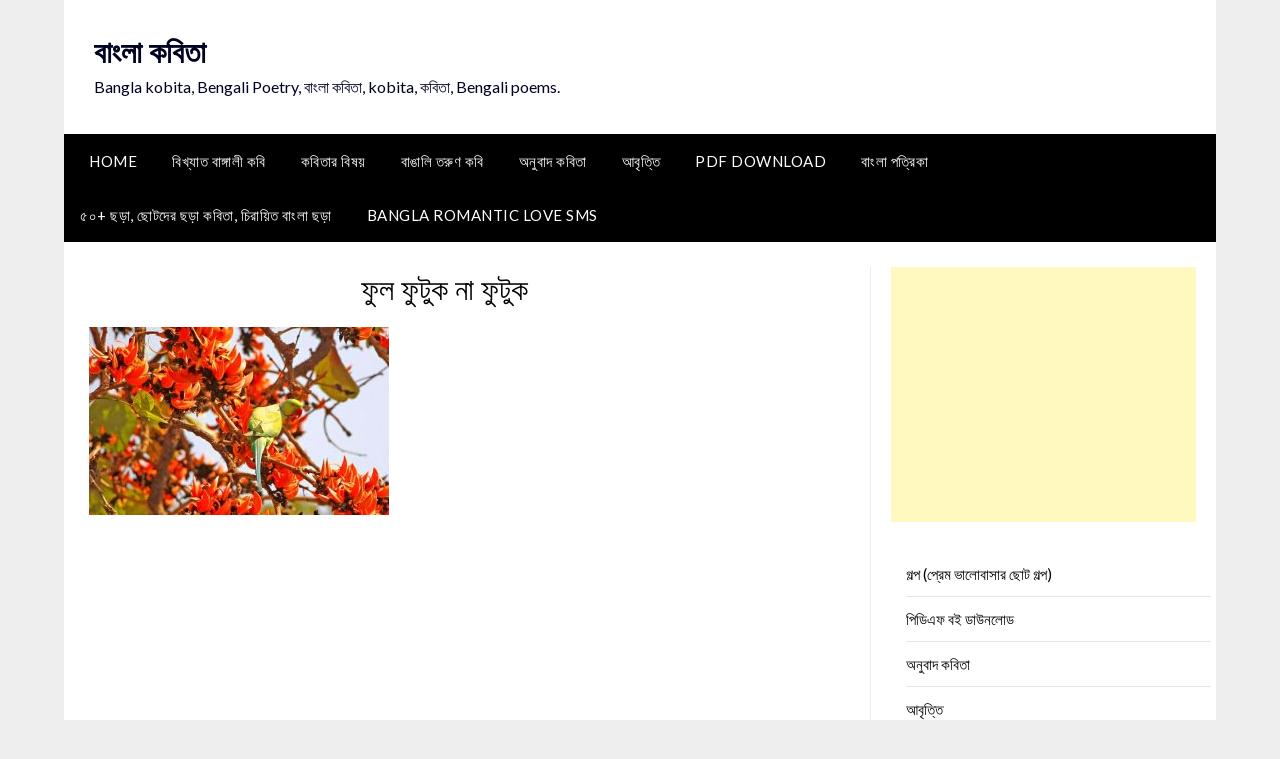

--- FILE ---
content_type: text/html; charset=UTF-8
request_url: https://kobita.banglakosh.com/archives/4441.html/%E0%A6%AB%E0%A7%81%E0%A6%B2-%E0%A6%AB%E0%A7%81%E0%A6%9F%E0%A7%81%E0%A6%95-%E0%A6%A8%E0%A6%BE-%E0%A6%AB%E0%A7%81%E0%A6%9F%E0%A7%81%E0%A6%95
body_size: 15781
content:
<!doctype html>
	<html lang="en">
	<head>
		<meta charset="UTF-8">
		<meta name="viewport" content="width=device-width, initial-scale=1">
		<link rel="profile" href="https://gmpg.org/xfn/11">
		<meta name='robots' content='index, follow, max-image-preview:large, max-snippet:-1, max-video-preview:-1' />

	<!-- This site is optimized with the Yoast SEO plugin v26.7 - https://yoast.com/wordpress/plugins/seo/ -->
	<title>ফুল ফুটুক না ফুটুক - বাংলা কবিতা</title>
	<link rel="canonical" href="https://kobita.banglakosh.com/archives/4441.html/ফুল-ফুটুক-না-ফুটুক/" />
	<meta property="og:locale" content="en_US" />
	<meta property="og:type" content="article" />
	<meta property="og:title" content="ফুল ফুটুক না ফুটুক - বাংলা কবিতা" />
	<meta property="og:url" content="https://kobita.banglakosh.com/archives/4441.html/ফুল-ফুটুক-না-ফুটুক/" />
	<meta property="og:site_name" content="বাংলা কবিতা" />
	<meta property="article:publisher" content="https://www.facebook.com/banglakosh/" />
	<meta property="og:image" content="https://kobita.banglakosh.com/archives/4441.html/%E0%A6%AB%E0%A7%81%E0%A6%B2-%E0%A6%AB%E0%A7%81%E0%A6%9F%E0%A7%81%E0%A6%95-%E0%A6%A8%E0%A6%BE-%E0%A6%AB%E0%A7%81%E0%A6%9F%E0%A7%81%E0%A6%95" />
	<meta property="og:image:width" content="936" />
	<meta property="og:image:height" content="588" />
	<meta property="og:image:type" content="image/jpeg" />
	<meta name="twitter:card" content="summary_large_image" />
	<meta name="twitter:site" content="@banglakosh" />
	<script type="application/ld+json" class="yoast-schema-graph">{"@context":"https://schema.org","@graph":[{"@type":"WebPage","@id":"https://kobita.banglakosh.com/archives/4441.html/%E0%A6%AB%E0%A7%81%E0%A6%B2-%E0%A6%AB%E0%A7%81%E0%A6%9F%E0%A7%81%E0%A6%95-%E0%A6%A8%E0%A6%BE-%E0%A6%AB%E0%A7%81%E0%A6%9F%E0%A7%81%E0%A6%95/","url":"https://kobita.banglakosh.com/archives/4441.html/%E0%A6%AB%E0%A7%81%E0%A6%B2-%E0%A6%AB%E0%A7%81%E0%A6%9F%E0%A7%81%E0%A6%95-%E0%A6%A8%E0%A6%BE-%E0%A6%AB%E0%A7%81%E0%A6%9F%E0%A7%81%E0%A6%95/","name":"ফুল ফুটুক না ফুটুক - বাংলা কবিতা","isPartOf":{"@id":"https://kobita.banglakosh.com/#website"},"primaryImageOfPage":{"@id":"https://kobita.banglakosh.com/archives/4441.html/%E0%A6%AB%E0%A7%81%E0%A6%B2-%E0%A6%AB%E0%A7%81%E0%A6%9F%E0%A7%81%E0%A6%95-%E0%A6%A8%E0%A6%BE-%E0%A6%AB%E0%A7%81%E0%A6%9F%E0%A7%81%E0%A6%95/#primaryimage"},"image":{"@id":"https://kobita.banglakosh.com/archives/4441.html/%E0%A6%AB%E0%A7%81%E0%A6%B2-%E0%A6%AB%E0%A7%81%E0%A6%9F%E0%A7%81%E0%A6%95-%E0%A6%A8%E0%A6%BE-%E0%A6%AB%E0%A7%81%E0%A6%9F%E0%A7%81%E0%A6%95/#primaryimage"},"thumbnailUrl":"https://kobita.banglakosh.com/wp-content/uploads/2018/12/ফুল-ফুটুক-না-ফুটুক.jpg","datePublished":"2018-12-17T14:04:24+00:00","breadcrumb":{"@id":"https://kobita.banglakosh.com/archives/4441.html/%E0%A6%AB%E0%A7%81%E0%A6%B2-%E0%A6%AB%E0%A7%81%E0%A6%9F%E0%A7%81%E0%A6%95-%E0%A6%A8%E0%A6%BE-%E0%A6%AB%E0%A7%81%E0%A6%9F%E0%A7%81%E0%A6%95/#breadcrumb"},"inLanguage":"en","potentialAction":[{"@type":"ReadAction","target":["https://kobita.banglakosh.com/archives/4441.html/%E0%A6%AB%E0%A7%81%E0%A6%B2-%E0%A6%AB%E0%A7%81%E0%A6%9F%E0%A7%81%E0%A6%95-%E0%A6%A8%E0%A6%BE-%E0%A6%AB%E0%A7%81%E0%A6%9F%E0%A7%81%E0%A6%95/"]}]},{"@type":"ImageObject","inLanguage":"en","@id":"https://kobita.banglakosh.com/archives/4441.html/%E0%A6%AB%E0%A7%81%E0%A6%B2-%E0%A6%AB%E0%A7%81%E0%A6%9F%E0%A7%81%E0%A6%95-%E0%A6%A8%E0%A6%BE-%E0%A6%AB%E0%A7%81%E0%A6%9F%E0%A7%81%E0%A6%95/#primaryimage","url":"https://kobita.banglakosh.com/wp-content/uploads/2018/12/ফুল-ফুটুক-না-ফুটুক.jpg","contentUrl":"https://kobita.banglakosh.com/wp-content/uploads/2018/12/ফুল-ফুটুক-না-ফুটুক.jpg","width":936,"height":588},{"@type":"BreadcrumbList","@id":"https://kobita.banglakosh.com/archives/4441.html/%E0%A6%AB%E0%A7%81%E0%A6%B2-%E0%A6%AB%E0%A7%81%E0%A6%9F%E0%A7%81%E0%A6%95-%E0%A6%A8%E0%A6%BE-%E0%A6%AB%E0%A7%81%E0%A6%9F%E0%A7%81%E0%A6%95/#breadcrumb","itemListElement":[{"@type":"ListItem","position":1,"name":"Home","item":"https://kobita.banglakosh.com/"},{"@type":"ListItem","position":2,"name":"বাংলা কবিতা (কবিদের তালিকা অনুযায়ী)","item":"https://kobita.banglakosh.com/archives/category/%e0%a6%ac%e0%a6%be%e0%a6%82%e0%a6%b2%e0%a6%be-%e0%a6%95%e0%a6%ac%e0%a6%bf%e0%a6%a4%e0%a6%be"},{"@type":"ListItem","position":3,"name":"সুভাষ মুখোপাধ্যায়","item":"https://kobita.banglakosh.com/archives/category/%e0%a6%ac%e0%a6%be%e0%a6%82%e0%a6%b2%e0%a6%be-%e0%a6%95%e0%a6%ac%e0%a6%bf%e0%a6%a4%e0%a6%be/%e0%a6%b8%e0%a7%81%e0%a6%ad%e0%a6%be%e0%a6%b7-%e0%a6%ae%e0%a7%81%e0%a6%96%e0%a7%8b%e0%a6%aa%e0%a6%be%e0%a6%a7%e0%a7%8d%e0%a6%af%e0%a6%be%e0%a6%af%e0%a6%bc"},{"@type":"ListItem","position":4,"name":"ফুল ফুটুক না ফুটুক &#8211; সুভাষ মুখোপাধ্যায়","item":"https://kobita.banglakosh.com/archives/4441.html"},{"@type":"ListItem","position":5,"name":"ফুল ফুটুক না ফুটুক"}]},{"@type":"WebSite","@id":"https://kobita.banglakosh.com/#website","url":"https://kobita.banglakosh.com/","name":"বাংলা কবিতা","description":"Bangla kobita, Bengali Poetry, বাংলা কবিতা, kobita, কবিতা, Bengali poems.","publisher":{"@id":"https://kobita.banglakosh.com/#organization"},"potentialAction":[{"@type":"SearchAction","target":{"@type":"EntryPoint","urlTemplate":"https://kobita.banglakosh.com/?s={search_term_string}"},"query-input":{"@type":"PropertyValueSpecification","valueRequired":true,"valueName":"search_term_string"}}],"inLanguage":"en"},{"@type":"Organization","@id":"https://kobita.banglakosh.com/#organization","name":"বাংলা কবিতা","url":"https://kobita.banglakosh.com/","logo":{"@type":"ImageObject","inLanguage":"en","@id":"https://kobita.banglakosh.com/#/schema/logo/image/","url":"http://kobita.banglakosh.com/wp-content/uploads/2017/11/cropped-100-100.jpg","contentUrl":"http://kobita.banglakosh.com/wp-content/uploads/2017/11/cropped-100-100.jpg","width":512,"height":512,"caption":"বাংলা কবিতা"},"image":{"@id":"https://kobita.banglakosh.com/#/schema/logo/image/"},"sameAs":["https://www.facebook.com/banglakosh/","https://x.com/banglakosh"]}]}</script>
	<!-- / Yoast SEO plugin. -->


<link rel='dns-prefetch' href='//fonts.googleapis.com' />
<link rel="alternate" type="application/rss+xml" title="বাংলা কবিতা &raquo; Feed" href="https://kobita.banglakosh.com/feed" />
<link rel="alternate" type="application/rss+xml" title="বাংলা কবিতা &raquo; Comments Feed" href="https://kobita.banglakosh.com/comments/feed" />
<link rel="alternate" type="application/rss+xml" title="বাংলা কবিতা &raquo; ফুল ফুটুক না ফুটুক Comments Feed" href="https://kobita.banglakosh.com/archives/4441.html/%e0%a6%ab%e0%a7%81%e0%a6%b2-%e0%a6%ab%e0%a7%81%e0%a6%9f%e0%a7%81%e0%a6%95-%e0%a6%a8%e0%a6%be-%e0%a6%ab%e0%a7%81%e0%a6%9f%e0%a7%81%e0%a6%95/feed" />
<link rel="alternate" title="oEmbed (JSON)" type="application/json+oembed" href="https://kobita.banglakosh.com/wp-json/oembed/1.0/embed?url=https%3A%2F%2Fkobita.banglakosh.com%2Farchives%2F4441.html%2F%25e0%25a6%25ab%25e0%25a7%2581%25e0%25a6%25b2-%25e0%25a6%25ab%25e0%25a7%2581%25e0%25a6%259f%25e0%25a7%2581%25e0%25a6%2595-%25e0%25a6%25a8%25e0%25a6%25be-%25e0%25a6%25ab%25e0%25a7%2581%25e0%25a6%259f%25e0%25a7%2581%25e0%25a6%2595" />
<link rel="alternate" title="oEmbed (XML)" type="text/xml+oembed" href="https://kobita.banglakosh.com/wp-json/oembed/1.0/embed?url=https%3A%2F%2Fkobita.banglakosh.com%2Farchives%2F4441.html%2F%25e0%25a6%25ab%25e0%25a7%2581%25e0%25a6%25b2-%25e0%25a6%25ab%25e0%25a7%2581%25e0%25a6%259f%25e0%25a7%2581%25e0%25a6%2595-%25e0%25a6%25a8%25e0%25a6%25be-%25e0%25a6%25ab%25e0%25a7%2581%25e0%25a6%259f%25e0%25a7%2581%25e0%25a6%2595&#038;format=xml" />
<style id='wp-img-auto-sizes-contain-inline-css' type='text/css'>
img:is([sizes=auto i],[sizes^="auto," i]){contain-intrinsic-size:3000px 1500px}
/*# sourceURL=wp-img-auto-sizes-contain-inline-css */
</style>
<style id='wp-emoji-styles-inline-css' type='text/css'>

	img.wp-smiley, img.emoji {
		display: inline !important;
		border: none !important;
		box-shadow: none !important;
		height: 1em !important;
		width: 1em !important;
		margin: 0 0.07em !important;
		vertical-align: -0.1em !important;
		background: none !important;
		padding: 0 !important;
	}
/*# sourceURL=wp-emoji-styles-inline-css */
</style>
<style id='wp-block-library-inline-css' type='text/css'>
:root{--wp-block-synced-color:#7a00df;--wp-block-synced-color--rgb:122,0,223;--wp-bound-block-color:var(--wp-block-synced-color);--wp-editor-canvas-background:#ddd;--wp-admin-theme-color:#007cba;--wp-admin-theme-color--rgb:0,124,186;--wp-admin-theme-color-darker-10:#006ba1;--wp-admin-theme-color-darker-10--rgb:0,107,160.5;--wp-admin-theme-color-darker-20:#005a87;--wp-admin-theme-color-darker-20--rgb:0,90,135;--wp-admin-border-width-focus:2px}@media (min-resolution:192dpi){:root{--wp-admin-border-width-focus:1.5px}}.wp-element-button{cursor:pointer}:root .has-very-light-gray-background-color{background-color:#eee}:root .has-very-dark-gray-background-color{background-color:#313131}:root .has-very-light-gray-color{color:#eee}:root .has-very-dark-gray-color{color:#313131}:root .has-vivid-green-cyan-to-vivid-cyan-blue-gradient-background{background:linear-gradient(135deg,#00d084,#0693e3)}:root .has-purple-crush-gradient-background{background:linear-gradient(135deg,#34e2e4,#4721fb 50%,#ab1dfe)}:root .has-hazy-dawn-gradient-background{background:linear-gradient(135deg,#faaca8,#dad0ec)}:root .has-subdued-olive-gradient-background{background:linear-gradient(135deg,#fafae1,#67a671)}:root .has-atomic-cream-gradient-background{background:linear-gradient(135deg,#fdd79a,#004a59)}:root .has-nightshade-gradient-background{background:linear-gradient(135deg,#330968,#31cdcf)}:root .has-midnight-gradient-background{background:linear-gradient(135deg,#020381,#2874fc)}:root{--wp--preset--font-size--normal:16px;--wp--preset--font-size--huge:42px}.has-regular-font-size{font-size:1em}.has-larger-font-size{font-size:2.625em}.has-normal-font-size{font-size:var(--wp--preset--font-size--normal)}.has-huge-font-size{font-size:var(--wp--preset--font-size--huge)}.has-text-align-center{text-align:center}.has-text-align-left{text-align:left}.has-text-align-right{text-align:right}.has-fit-text{white-space:nowrap!important}#end-resizable-editor-section{display:none}.aligncenter{clear:both}.items-justified-left{justify-content:flex-start}.items-justified-center{justify-content:center}.items-justified-right{justify-content:flex-end}.items-justified-space-between{justify-content:space-between}.screen-reader-text{border:0;clip-path:inset(50%);height:1px;margin:-1px;overflow:hidden;padding:0;position:absolute;width:1px;word-wrap:normal!important}.screen-reader-text:focus{background-color:#ddd;clip-path:none;color:#444;display:block;font-size:1em;height:auto;left:5px;line-height:normal;padding:15px 23px 14px;text-decoration:none;top:5px;width:auto;z-index:100000}html :where(.has-border-color){border-style:solid}html :where([style*=border-top-color]){border-top-style:solid}html :where([style*=border-right-color]){border-right-style:solid}html :where([style*=border-bottom-color]){border-bottom-style:solid}html :where([style*=border-left-color]){border-left-style:solid}html :where([style*=border-width]){border-style:solid}html :where([style*=border-top-width]){border-top-style:solid}html :where([style*=border-right-width]){border-right-style:solid}html :where([style*=border-bottom-width]){border-bottom-style:solid}html :where([style*=border-left-width]){border-left-style:solid}html :where(img[class*=wp-image-]){height:auto;max-width:100%}:where(figure){margin:0 0 1em}html :where(.is-position-sticky){--wp-admin--admin-bar--position-offset:var(--wp-admin--admin-bar--height,0px)}@media screen and (max-width:600px){html :where(.is-position-sticky){--wp-admin--admin-bar--position-offset:0px}}

/*# sourceURL=wp-block-library-inline-css */
</style><style id='global-styles-inline-css' type='text/css'>
:root{--wp--preset--aspect-ratio--square: 1;--wp--preset--aspect-ratio--4-3: 4/3;--wp--preset--aspect-ratio--3-4: 3/4;--wp--preset--aspect-ratio--3-2: 3/2;--wp--preset--aspect-ratio--2-3: 2/3;--wp--preset--aspect-ratio--16-9: 16/9;--wp--preset--aspect-ratio--9-16: 9/16;--wp--preset--color--black: #000000;--wp--preset--color--cyan-bluish-gray: #abb8c3;--wp--preset--color--white: #ffffff;--wp--preset--color--pale-pink: #f78da7;--wp--preset--color--vivid-red: #cf2e2e;--wp--preset--color--luminous-vivid-orange: #ff6900;--wp--preset--color--luminous-vivid-amber: #fcb900;--wp--preset--color--light-green-cyan: #7bdcb5;--wp--preset--color--vivid-green-cyan: #00d084;--wp--preset--color--pale-cyan-blue: #8ed1fc;--wp--preset--color--vivid-cyan-blue: #0693e3;--wp--preset--color--vivid-purple: #9b51e0;--wp--preset--gradient--vivid-cyan-blue-to-vivid-purple: linear-gradient(135deg,rgb(6,147,227) 0%,rgb(155,81,224) 100%);--wp--preset--gradient--light-green-cyan-to-vivid-green-cyan: linear-gradient(135deg,rgb(122,220,180) 0%,rgb(0,208,130) 100%);--wp--preset--gradient--luminous-vivid-amber-to-luminous-vivid-orange: linear-gradient(135deg,rgb(252,185,0) 0%,rgb(255,105,0) 100%);--wp--preset--gradient--luminous-vivid-orange-to-vivid-red: linear-gradient(135deg,rgb(255,105,0) 0%,rgb(207,46,46) 100%);--wp--preset--gradient--very-light-gray-to-cyan-bluish-gray: linear-gradient(135deg,rgb(238,238,238) 0%,rgb(169,184,195) 100%);--wp--preset--gradient--cool-to-warm-spectrum: linear-gradient(135deg,rgb(74,234,220) 0%,rgb(151,120,209) 20%,rgb(207,42,186) 40%,rgb(238,44,130) 60%,rgb(251,105,98) 80%,rgb(254,248,76) 100%);--wp--preset--gradient--blush-light-purple: linear-gradient(135deg,rgb(255,206,236) 0%,rgb(152,150,240) 100%);--wp--preset--gradient--blush-bordeaux: linear-gradient(135deg,rgb(254,205,165) 0%,rgb(254,45,45) 50%,rgb(107,0,62) 100%);--wp--preset--gradient--luminous-dusk: linear-gradient(135deg,rgb(255,203,112) 0%,rgb(199,81,192) 50%,rgb(65,88,208) 100%);--wp--preset--gradient--pale-ocean: linear-gradient(135deg,rgb(255,245,203) 0%,rgb(182,227,212) 50%,rgb(51,167,181) 100%);--wp--preset--gradient--electric-grass: linear-gradient(135deg,rgb(202,248,128) 0%,rgb(113,206,126) 100%);--wp--preset--gradient--midnight: linear-gradient(135deg,rgb(2,3,129) 0%,rgb(40,116,252) 100%);--wp--preset--font-size--small: 13px;--wp--preset--font-size--medium: 20px;--wp--preset--font-size--large: 36px;--wp--preset--font-size--x-large: 42px;--wp--preset--spacing--20: 0.44rem;--wp--preset--spacing--30: 0.67rem;--wp--preset--spacing--40: 1rem;--wp--preset--spacing--50: 1.5rem;--wp--preset--spacing--60: 2.25rem;--wp--preset--spacing--70: 3.38rem;--wp--preset--spacing--80: 5.06rem;--wp--preset--shadow--natural: 6px 6px 9px rgba(0, 0, 0, 0.2);--wp--preset--shadow--deep: 12px 12px 50px rgba(0, 0, 0, 0.4);--wp--preset--shadow--sharp: 6px 6px 0px rgba(0, 0, 0, 0.2);--wp--preset--shadow--outlined: 6px 6px 0px -3px rgb(255, 255, 255), 6px 6px rgb(0, 0, 0);--wp--preset--shadow--crisp: 6px 6px 0px rgb(0, 0, 0);}:where(.is-layout-flex){gap: 0.5em;}:where(.is-layout-grid){gap: 0.5em;}body .is-layout-flex{display: flex;}.is-layout-flex{flex-wrap: wrap;align-items: center;}.is-layout-flex > :is(*, div){margin: 0;}body .is-layout-grid{display: grid;}.is-layout-grid > :is(*, div){margin: 0;}:where(.wp-block-columns.is-layout-flex){gap: 2em;}:where(.wp-block-columns.is-layout-grid){gap: 2em;}:where(.wp-block-post-template.is-layout-flex){gap: 1.25em;}:where(.wp-block-post-template.is-layout-grid){gap: 1.25em;}.has-black-color{color: var(--wp--preset--color--black) !important;}.has-cyan-bluish-gray-color{color: var(--wp--preset--color--cyan-bluish-gray) !important;}.has-white-color{color: var(--wp--preset--color--white) !important;}.has-pale-pink-color{color: var(--wp--preset--color--pale-pink) !important;}.has-vivid-red-color{color: var(--wp--preset--color--vivid-red) !important;}.has-luminous-vivid-orange-color{color: var(--wp--preset--color--luminous-vivid-orange) !important;}.has-luminous-vivid-amber-color{color: var(--wp--preset--color--luminous-vivid-amber) !important;}.has-light-green-cyan-color{color: var(--wp--preset--color--light-green-cyan) !important;}.has-vivid-green-cyan-color{color: var(--wp--preset--color--vivid-green-cyan) !important;}.has-pale-cyan-blue-color{color: var(--wp--preset--color--pale-cyan-blue) !important;}.has-vivid-cyan-blue-color{color: var(--wp--preset--color--vivid-cyan-blue) !important;}.has-vivid-purple-color{color: var(--wp--preset--color--vivid-purple) !important;}.has-black-background-color{background-color: var(--wp--preset--color--black) !important;}.has-cyan-bluish-gray-background-color{background-color: var(--wp--preset--color--cyan-bluish-gray) !important;}.has-white-background-color{background-color: var(--wp--preset--color--white) !important;}.has-pale-pink-background-color{background-color: var(--wp--preset--color--pale-pink) !important;}.has-vivid-red-background-color{background-color: var(--wp--preset--color--vivid-red) !important;}.has-luminous-vivid-orange-background-color{background-color: var(--wp--preset--color--luminous-vivid-orange) !important;}.has-luminous-vivid-amber-background-color{background-color: var(--wp--preset--color--luminous-vivid-amber) !important;}.has-light-green-cyan-background-color{background-color: var(--wp--preset--color--light-green-cyan) !important;}.has-vivid-green-cyan-background-color{background-color: var(--wp--preset--color--vivid-green-cyan) !important;}.has-pale-cyan-blue-background-color{background-color: var(--wp--preset--color--pale-cyan-blue) !important;}.has-vivid-cyan-blue-background-color{background-color: var(--wp--preset--color--vivid-cyan-blue) !important;}.has-vivid-purple-background-color{background-color: var(--wp--preset--color--vivid-purple) !important;}.has-black-border-color{border-color: var(--wp--preset--color--black) !important;}.has-cyan-bluish-gray-border-color{border-color: var(--wp--preset--color--cyan-bluish-gray) !important;}.has-white-border-color{border-color: var(--wp--preset--color--white) !important;}.has-pale-pink-border-color{border-color: var(--wp--preset--color--pale-pink) !important;}.has-vivid-red-border-color{border-color: var(--wp--preset--color--vivid-red) !important;}.has-luminous-vivid-orange-border-color{border-color: var(--wp--preset--color--luminous-vivid-orange) !important;}.has-luminous-vivid-amber-border-color{border-color: var(--wp--preset--color--luminous-vivid-amber) !important;}.has-light-green-cyan-border-color{border-color: var(--wp--preset--color--light-green-cyan) !important;}.has-vivid-green-cyan-border-color{border-color: var(--wp--preset--color--vivid-green-cyan) !important;}.has-pale-cyan-blue-border-color{border-color: var(--wp--preset--color--pale-cyan-blue) !important;}.has-vivid-cyan-blue-border-color{border-color: var(--wp--preset--color--vivid-cyan-blue) !important;}.has-vivid-purple-border-color{border-color: var(--wp--preset--color--vivid-purple) !important;}.has-vivid-cyan-blue-to-vivid-purple-gradient-background{background: var(--wp--preset--gradient--vivid-cyan-blue-to-vivid-purple) !important;}.has-light-green-cyan-to-vivid-green-cyan-gradient-background{background: var(--wp--preset--gradient--light-green-cyan-to-vivid-green-cyan) !important;}.has-luminous-vivid-amber-to-luminous-vivid-orange-gradient-background{background: var(--wp--preset--gradient--luminous-vivid-amber-to-luminous-vivid-orange) !important;}.has-luminous-vivid-orange-to-vivid-red-gradient-background{background: var(--wp--preset--gradient--luminous-vivid-orange-to-vivid-red) !important;}.has-very-light-gray-to-cyan-bluish-gray-gradient-background{background: var(--wp--preset--gradient--very-light-gray-to-cyan-bluish-gray) !important;}.has-cool-to-warm-spectrum-gradient-background{background: var(--wp--preset--gradient--cool-to-warm-spectrum) !important;}.has-blush-light-purple-gradient-background{background: var(--wp--preset--gradient--blush-light-purple) !important;}.has-blush-bordeaux-gradient-background{background: var(--wp--preset--gradient--blush-bordeaux) !important;}.has-luminous-dusk-gradient-background{background: var(--wp--preset--gradient--luminous-dusk) !important;}.has-pale-ocean-gradient-background{background: var(--wp--preset--gradient--pale-ocean) !important;}.has-electric-grass-gradient-background{background: var(--wp--preset--gradient--electric-grass) !important;}.has-midnight-gradient-background{background: var(--wp--preset--gradient--midnight) !important;}.has-small-font-size{font-size: var(--wp--preset--font-size--small) !important;}.has-medium-font-size{font-size: var(--wp--preset--font-size--medium) !important;}.has-large-font-size{font-size: var(--wp--preset--font-size--large) !important;}.has-x-large-font-size{font-size: var(--wp--preset--font-size--x-large) !important;}
/*# sourceURL=global-styles-inline-css */
</style>

<style id='classic-theme-styles-inline-css' type='text/css'>
/*! This file is auto-generated */
.wp-block-button__link{color:#fff;background-color:#32373c;border-radius:9999px;box-shadow:none;text-decoration:none;padding:calc(.667em + 2px) calc(1.333em + 2px);font-size:1.125em}.wp-block-file__button{background:#32373c;color:#fff;text-decoration:none}
/*# sourceURL=/wp-includes/css/classic-themes.min.css */
</style>
<link rel='stylesheet' id='font-awesome-css' href='https://kobita.banglakosh.com/wp-content/themes/newspaperly/css/font-awesome.min.css?ver=6.9' type='text/css' media='all' />
<link rel='stylesheet' id='newspaperly-style-css' href='https://kobita.banglakosh.com/wp-content/themes/newspaperly/style.css?ver=6.9' type='text/css' media='all' />
<link rel='stylesheet' id='newspaperly-google-fonts-css' href='//fonts.googleapis.com/css?family=Lato%3A300%2C400%2C700%2C900%7CMerriweather%3A400%2C700&#038;ver=6.9' type='text/css' media='all' />
<script type="text/javascript" src="https://kobita.banglakosh.com/wp-includes/js/jquery/jquery.min.js?ver=3.7.1" id="jquery-core-js"></script>
<script type="text/javascript" src="https://kobita.banglakosh.com/wp-includes/js/jquery/jquery-migrate.min.js?ver=3.4.1" id="jquery-migrate-js"></script>
<link rel="https://api.w.org/" href="https://kobita.banglakosh.com/wp-json/" /><link rel="alternate" title="JSON" type="application/json" href="https://kobita.banglakosh.com/wp-json/wp/v2/media/4581" /><link rel="EditURI" type="application/rsd+xml" title="RSD" href="https://kobita.banglakosh.com/xmlrpc.php?rsd" />
<meta name="generator" content="WordPress 6.9" />
<link rel='shortlink' href='https://kobita.banglakosh.com/?p=4581' />

		<style type="text/css">
			.header-widgets-wrapper, .content-wrap-bg { background-color:  }
			.featured-sidebar, .featured-sidebar ul li { border-color:  !important; }
			.page-numbers li a, .blogposts-list .blogpost-button, .page-numbers.current, span.page-numbers.dots { background: ; }
			.banner-widget-wrapper p, .banner-widget-wrapper h1, .banner-widget-wrapper h2, .banner-widget-wrapper h3, .banner-widget-wrapper h4, .banner-widget-wrapper h5, .banner-widget-wrapper h6, .banner-widget-wrapper ul, .banner-widget-wrapper{ color:  }
			.banner-widget-wrapper a, .banner-widget-wrapper a:hover, .banner-widget-wrapper a:active, .banner-widget-wrapper a:focus{ color: ; }
			.banner-widget-wrapper ul li { border-color: ; }
			body, .site, .swidgets-wrap h3, .post-data-text { background: ; }
			.site-title a, .site-description { color: ; }
			.header-bg { background-color:  !important; }
			.main-navigation ul li a, .main-navigation ul li .sub-arrow, .super-menu .toggle-mobile-menu,.toggle-mobile-menu:before, .mobile-menu-active .smenu-hide { color: ; }
			#smobile-menu.show .main-navigation ul ul.children.active, #smobile-menu.show .main-navigation ul ul.sub-menu.active, #smobile-menu.show .main-navigation ul li, .smenu-hide.toggle-mobile-menu.menu-toggle, #smobile-menu.show .main-navigation ul li, .primary-menu ul li ul.children li, .primary-menu ul li ul.sub-menu li, .primary-menu .pmenu, .super-menu { border-color: ; border-bottom-color: ; }
			#secondary .widget h3, #secondary .widget h3 a, #secondary .widget h4, #secondary .widget h1, #secondary .widget h2, #secondary .widget h5, #secondary .widget h6 { color: ; }
			#secondary .widget a, #secondary a, #secondary .widget li a , #secondary span.sub-arrow{ color: ; }
			#secondary, #secondary .widget, #secondary .widget p, #secondary .widget li, .widget time.rpwe-time.published { color: ; }
			#secondary .swidgets-wrap, .featured-sidebar .search-field { border-color: ; }
			.site-info, .footer-column-three input.search-submit, .footer-column-three p, .footer-column-three li, .footer-column-three td, .footer-column-three th, .footer-column-three caption { color: ; }
			.footer-column-three h3, .footer-column-three h4, .footer-column-three h5, .footer-column-three h6, .footer-column-three h1, .footer-column-three h2, .footer-column-three h4, .footer-column-three h3 a { color: ; }
			.footer-column-three a, .footer-column-three li a, .footer-column-three .widget a, .footer-column-three .sub-arrow { color: ; }
			.footer-column-three h3:after { background: ; }
			.site-info, .widget ul li, .footer-column-three input.search-field, .footer-column-three input.search-submit { border-color: ; }
			.site-footer { background-color: ; }
			.archive .page-header h1, .blogposts-list h2 a, .blogposts-list h2 a:hover, .blogposts-list h2 a:active, .search-results h1.page-title { color: ; }
			.blogposts-list .post-data-text, .blogposts-list .post-data-text a{ color: ; }
			.blogposts-list p { color: ; }
			.page-numbers li a, .blogposts-list .blogpost-button, span.page-numbers.dots, .page-numbers.current, .page-numbers li a:hover { color: ; }
			.archive .page-header h1, .search-results h1.page-title, .blogposts-list.fbox, span.page-numbers.dots, .page-numbers li a, .page-numbers.current { border-color: ; }
			.blogposts-list .post-data-divider { background: ; }
			.page .comments-area .comment-author, .page .comments-area .comment-author a, .page .comments-area .comments-title, .page .content-area h1, .page .content-area h2, .page .content-area h3, .page .content-area h4, .page .content-area h5, .page .content-area h6, .page .content-area th, .single  .comments-area .comment-author, .single .comments-area .comment-author a, .single .comments-area .comments-title, .single .content-area h1, .single .content-area h2, .single .content-area h3, .single .content-area h4, .single .content-area h5, .single .content-area h6, .single .content-area th, .search-no-results h1, .error404 h1 { color: ; }
			.single .post-data-text, .page .post-data-text, .page .post-data-text a, .single .post-data-text a, .comments-area .comment-meta .comment-metadata a { color: ; }
			.page .content-area p, .page article, .page .content-area table, .page .content-area dd, .page .content-area dt, .page .content-area address, .page .content-area .entry-content, .page .content-area li, .page .content-area ol, .single .content-area p, .single article, .single .content-area table, .single .content-area dd, .single .content-area dt, .single .content-area address, .single .entry-content, .single .content-area li, .single .content-area ol, .search-no-results .page-content p { color: ; }
			.single .entry-content a, .page .entry-content a, .comment-content a, .comments-area .reply a, .logged-in-as a, .comments-area .comment-respond a { color: ; }
			.comments-area p.form-submit input { background: ; }
			.error404 .page-content p, .error404 input.search-submit, .search-no-results input.search-submit { color: ; }
			.page .comments-area, .page article.fbox, .page article tr, .page .comments-area ol.comment-list ol.children li, .page .comments-area ol.comment-list .comment, .single .comments-area, .single article.fbox, .single article tr, .comments-area ol.comment-list ol.children li, .comments-area ol.comment-list .comment, .error404 main#main, .error404 .search-form label, .search-no-results .search-form label, .error404 input.search-submit, .search-no-results input.search-submit, .error404 main#main, .search-no-results section.fbox.no-results.not-found{ border-color: ; }
			.single .post-data-divider, .page .post-data-divider { background: ; }
			.single .comments-area p.form-submit input, .page .comments-area p.form-submit input { color: ; }
			.bottom-header-wrapper { padding-top: px; }
			.bottom-header-wrapper { padding-bottom: px; }
			.bottom-header-wrapper { background: ; }
			.bottom-header-wrapper *{ color: ; }
			.header-widget a, .header-widget li a, .header-widget i.fa { color: ; }
			.header-widget, .header-widget p, .header-widget li, .header-widget .textwidget { color: ; }
			.header-widget .widget-title, .header-widget h1, .header-widget h3, .header-widget h2, .header-widget h4, .header-widget h5, .header-widget h6{ color: ; }
			.header-widget.swidgets-wrap, .header-widget ul li, .header-widget .search-field { border-color: ; }
			.header-widgets-wrapper .swidgets-wrap{ background: ; }
			.primary-menu .pmenu, .super-menu, #smobile-menu, .primary-menu ul li ul.children, .primary-menu ul li ul.sub-menu { background-color: ; }
			#secondary .swidgets-wrap{ background: ; }
			#secondary .swidget { border-color: ; }
			.archive article.fbox, .search-results article.fbox, .blog article.fbox { background: ; }
			.comments-area, .single article.fbox, .page article.fbox { background: ; }
		</style>
		<link rel="icon" href="https://kobita.banglakosh.com/wp-content/uploads/2019/11/cropped-Kobita-Banglakosh-1-32x32.png" sizes="32x32" />
<link rel="icon" href="https://kobita.banglakosh.com/wp-content/uploads/2019/11/cropped-Kobita-Banglakosh-1-192x192.png" sizes="192x192" />
<link rel="apple-touch-icon" href="https://kobita.banglakosh.com/wp-content/uploads/2019/11/cropped-Kobita-Banglakosh-1-180x180.png" />
<meta name="msapplication-TileImage" content="https://kobita.banglakosh.com/wp-content/uploads/2019/11/cropped-Kobita-Banglakosh-1-270x270.png" />
	</head>

	<body class="attachment wp-singular attachment-template-default single single-attachment postid-4581 attachmentid-4581 attachment-jpeg wp-theme-newspaperly masthead-fixed">
		
		<a class="skip-link screen-reader-text" href="#content">Skip to content</a>

		
		<div id="page" class="site">
			<header id="masthead" class="sheader site-header clearfix">
				<div class="content-wrap">

					<!-- Header background color and image is added to class below -->
					<div class="header-bg">
													<div class="site-branding">
																
								<!-- If you are viewing the a sub page, make the title a paragraph -->
								<p class="site-title"><a href="https://kobita.banglakosh.com/" rel="home">বাংলা কবিতা</a></p>
																<p class="site-description">Bangla kobita, Bengali Poetry, বাংলা কবিতা, kobita, কবিতা, Bengali poems.</p>
								
						</div>
															</div>
			</div>

			<!-- Navigation below these lines, move it up if you want it above the header -->
			<nav id="primary-site-navigation" class="primary-menu main-navigation clearfix">
				<a href="#" id="pull" class="smenu-hide toggle-mobile-menu menu-toggle" aria-controls="secondary-menu" aria-expanded="false">Menu</a>
				<div class="content-wrap text-center">
					<div class="center-main-menu">
						<div class="menu-head-menu-container"><ul id="primary-menu" class="pmenu"><li id="menu-item-2045" class="menu-item menu-item-type-custom menu-item-object-custom menu-item-home menu-item-2045"><a href="https://kobita.banglakosh.com/">Home</a></li>
<li id="menu-item-2049" class="menu-item menu-item-type-taxonomy menu-item-object-category menu-item-2049"><a href="https://kobita.banglakosh.com/archives/category/%e0%a6%ac%e0%a6%be%e0%a6%82%e0%a6%b2%e0%a6%be-%e0%a6%95%e0%a6%ac%e0%a6%bf%e0%a6%a4%e0%a6%be">বিখ্যাত বাঙ্গালী কবি</a></li>
<li id="menu-item-3142" class="menu-item menu-item-type-taxonomy menu-item-object-category menu-item-3142"><a href="https://kobita.banglakosh.com/archives/category/%e0%a6%ac%e0%a6%be%e0%a6%82%e0%a6%b2%e0%a6%be%e0%a6%b0-%e0%a6%95%e0%a6%ac%e0%a6%bf%e0%a6%a4%e0%a6%be">কবিতার বিষয়</a></li>
<li id="menu-item-2047" class="menu-item menu-item-type-taxonomy menu-item-object-category menu-item-2047"><a href="https://kobita.banglakosh.com/archives/category/%e0%a6%ac%e0%a6%be%e0%a6%99%e0%a6%be%e0%a6%b2%e0%a6%bf-%e0%a6%a4%e0%a6%b0%e0%a7%81%e0%a6%a3-%e0%a6%95%e0%a6%ac%e0%a6%bf">বাঙালি তরুণ কবি</a></li>
<li id="menu-item-2050" class="menu-item menu-item-type-taxonomy menu-item-object-category menu-item-2050"><a href="https://kobita.banglakosh.com/archives/category/%e0%a6%85%e0%a6%a8%e0%a7%81%e0%a6%ac%e0%a6%be%e0%a6%a6-%e0%a6%95%e0%a6%ac%e0%a6%bf%e0%a6%a4%e0%a6%be">অনুবাদ কবিতা</a></li>
<li id="menu-item-2046" class="menu-item menu-item-type-taxonomy menu-item-object-category menu-item-2046"><a href="https://kobita.banglakosh.com/archives/category/%e0%a6%86%e0%a6%ac%e0%a7%83%e0%a6%a4%e0%a7%8d%e0%a6%a4%e0%a6%bf">আবৃত্তি</a></li>
<li id="menu-item-6151" class="menu-item menu-item-type-taxonomy menu-item-object-category menu-item-6151"><a href="https://kobita.banglakosh.com/archives/category/pdf-download">PDF Download</a></li>
<li id="menu-item-5055" class="menu-item menu-item-type-custom menu-item-object-custom menu-item-5055"><a href="https://www.bangla-news.com/">বাংলা পত্রিকা</a></li>
<li id="menu-item-7024" class="menu-item menu-item-type-post_type menu-item-object-page menu-item-7024"><a href="https://kobita.banglakosh.com/chora-kobita">৫০+ ছড়া, ছোটদের ছড়া কবিতা, চিরায়িত বাংলা ছড়া</a></li>
<li id="menu-item-7064" class="menu-item menu-item-type-post_type menu-item-object-page menu-item-7064"><a href="https://kobita.banglakosh.com/bangla-romantic-love-sms">Bangla Romantic Love SMS</a></li>
</ul></div>					</div>
				</div>
			</nav>
			<div class="content-wrap">
				<div class="super-menu clearfix">
					<div class="super-menu-inner">
						<a href="#" id="pull" class="toggle-mobile-menu menu-toggle" aria-controls="secondary-menu" aria-expanded="false">Menu</a>
					</div>
				</div>
			</div>
			<div id="mobile-menu-overlay"></div>
			<!-- Navigation above these lines, move it up if you want it above the header -->
		</header>

		<div class="content-wrap">


			<!-- Upper widgets -->
			<div class="header-widgets-wrapper">
				
				
							</div>

		</div>

		<div id="content" class="site-content clearfix">
			<div class="content-wrap">
				<div class="content-wrap-bg">

	<div id="primary" class="featured-content content-area">
		<main id="main" class="site-main">

		
<article id="post-4581" class="posts-entry fbox post-4581 attachment type-attachment status-inherit hentry">
			<header class="entry-header">
		<h1 class="entry-title">ফুল ফুটুক না ফুটুক</h1>	</header><!-- .entry-header -->

	<div class="entry-content">
		<p class="attachment"><a href='https://kobita.banglakosh.com/wp-content/uploads/2018/12/ফুল-ফুটুক-না-ফুটুক.jpg'><img fetchpriority="high" decoding="async" width="300" height="188" src="https://kobita.banglakosh.com/wp-content/uploads/2018/12/ফুল-ফুটুক-না-ফুটুক-300x188.jpg" class="attachment-medium size-medium" alt="" srcset="https://kobita.banglakosh.com/wp-content/uploads/2018/12/ফুল-ফুটুক-না-ফুটুক-300x188.jpg 300w, https://kobita.banglakosh.com/wp-content/uploads/2018/12/ফুল-ফুটুক-না-ফুটুক-768x482.jpg 768w, https://kobita.banglakosh.com/wp-content/uploads/2018/12/ফুল-ফুটুক-না-ফুটুক.jpg 936w" sizes="(max-width: 300px) 100vw, 300px" /></a></p>

			</div><!-- .entry-content -->
</article><!-- #post-4581 -->

		</main><!-- #main -->
	</div><!-- #primary -->


<aside id="secondary" class="featured-sidebar widget-area">
	<section id="block-2" class="fbox swidgets-wrap widget widget_block"><script async src="https://pagead2.googlesyndication.com/pagead/js/adsbygoogle.js?client=ca-pub-1368036595169619"
     crossorigin="anonymous"></script>
<ins class="adsbygoogle"
     style="display:block; text-align:center;"
     data-ad-layout="in-article"
     data-ad-format="fluid"
     data-ad-client="ca-pub-1368036595169619"
     data-ad-slot="2462984641"></ins>
<script>
     (adsbygoogle = window.adsbygoogle || []).push({});
</script></section><section id="nav_menu-3" class="fbox swidgets-wrap widget widget_nav_menu"><div class="menu-%e0%a6%95%e0%a6%ac%e0%a6%bf-container"><ul id="menu-%e0%a6%95%e0%a6%ac%e0%a6%bf" class="menu"><li id="menu-item-6333" class="menu-item menu-item-type-taxonomy menu-item-object-category menu-item-6333"><a href="https://kobita.banglakosh.com/archives/category/golpo">গল্প (প্রেম ভালোবাসার ছোট গল্প)</a></li>
<li id="menu-item-6341" class="menu-item menu-item-type-taxonomy menu-item-object-category menu-item-6341"><a href="https://kobita.banglakosh.com/archives/category/pdf-download">পিডিএফ বই ডাউনলোড</a></li>
<li id="menu-item-6342" class="menu-item menu-item-type-taxonomy menu-item-object-category menu-item-6342"><a href="https://kobita.banglakosh.com/archives/category/%e0%a6%85%e0%a6%a8%e0%a7%81%e0%a6%ac%e0%a6%be%e0%a6%a6-%e0%a6%95%e0%a6%ac%e0%a6%bf%e0%a6%a4%e0%a6%be">অনুবাদ কবিতা</a></li>
<li id="menu-item-6344" class="menu-item menu-item-type-taxonomy menu-item-object-category menu-item-6344"><a href="https://kobita.banglakosh.com/archives/category/%e0%a6%86%e0%a6%ac%e0%a7%83%e0%a6%a4%e0%a7%8d%e0%a6%a4%e0%a6%bf">আবৃত্তি</a></li>
<li id="menu-item-6346" class="menu-item menu-item-type-taxonomy menu-item-object-category menu-item-6346"><a href="https://kobita.banglakosh.com/archives/category/%e0%a6%ac%e0%a6%be%e0%a6%82%e0%a6%b2%e0%a6%be-%e0%a6%95%e0%a6%ac%e0%a6%bf%e0%a6%a4%e0%a6%be/%e0%a6%85%e0%a6%a4%e0%a7%81%e0%a6%b2%e0%a6%aa%e0%a7%8d%e0%a6%b0%e0%a6%b8%e0%a6%be%e0%a6%a6-%e0%a6%b8%e0%a7%87%e0%a6%a8">অতুলপ্রসাদ সেন</a></li>
<li id="menu-item-6347" class="menu-item menu-item-type-taxonomy menu-item-object-category menu-item-6347"><a href="https://kobita.banglakosh.com/archives/category/%e0%a6%ac%e0%a6%be%e0%a6%82%e0%a6%b2%e0%a6%be-%e0%a6%95%e0%a6%ac%e0%a6%bf%e0%a6%a4%e0%a6%be/%e0%a6%85%e0%a6%a8%e0%a7%8d%e0%a6%a8%e0%a6%a6%e0%a6%be%e0%a6%b6%e0%a6%99%e0%a7%8d%e0%a6%95%e0%a6%b0-%e0%a6%b0%e0%a6%be%e0%a7%9f">অন্নদাশঙ্কর রায়</a></li>
<li id="menu-item-6348" class="menu-item menu-item-type-taxonomy menu-item-object-category menu-item-6348"><a href="https://kobita.banglakosh.com/archives/category/%e0%a6%ac%e0%a6%be%e0%a6%82%e0%a6%b2%e0%a6%be-%e0%a6%95%e0%a6%ac%e0%a6%bf%e0%a6%a4%e0%a6%be/%e0%a6%85%e0%a6%ae%e0%a6%bf%e0%a6%af%e0%a6%bc-%e0%a6%9a%e0%a6%95%e0%a7%8d%e0%a6%b0%e0%a6%ac%e0%a6%b0%e0%a7%8d%e0%a6%a4%e0%a7%80">অমিয় চক্রবর্তী</a></li>
<li id="menu-item-6349" class="menu-item menu-item-type-taxonomy menu-item-object-category menu-item-6349"><a href="https://kobita.banglakosh.com/archives/category/%e0%a6%ac%e0%a6%be%e0%a6%82%e0%a6%b2%e0%a6%be-%e0%a6%95%e0%a6%ac%e0%a6%bf%e0%a6%a4%e0%a6%be/%e0%a6%85%e0%a6%b0%e0%a7%81%e0%a6%a3-%e0%a6%ae%e0%a6%bf%e0%a6%a4%e0%a7%8d%e0%a6%b0">অরুণ মিত্র</a></li>
<li id="menu-item-6350" class="menu-item menu-item-type-taxonomy menu-item-object-category menu-item-6350"><a href="https://kobita.banglakosh.com/archives/category/%e0%a6%ac%e0%a6%be%e0%a6%82%e0%a6%b2%e0%a6%be-%e0%a6%95%e0%a6%ac%e0%a6%bf%e0%a6%a4%e0%a6%be/%e0%a6%86-%e0%a6%a8-%e0%a6%ae-%e0%a6%ac%e0%a6%9c%e0%a6%b2%e0%a7%81%e0%a6%b0-%e0%a6%b0%e0%a6%b6%e0%a7%80%e0%a6%a6">আ. ন. ম. বজলুর রশীদ</a></li>
<li id="menu-item-6351" class="menu-item menu-item-type-taxonomy menu-item-object-category menu-item-6351"><a href="https://kobita.banglakosh.com/archives/category/%e0%a6%ac%e0%a6%be%e0%a6%82%e0%a6%b2%e0%a6%be-%e0%a6%95%e0%a6%ac%e0%a6%bf%e0%a6%a4%e0%a6%be/%e0%a6%86%e0%a6%a8%e0%a6%bf%e0%a6%b8%e0%a7%81%e0%a6%b2-%e0%a6%b9%e0%a6%95">আনিসুল হক</a></li>
<li id="menu-item-6352" class="menu-item menu-item-type-taxonomy menu-item-object-category menu-item-6352"><a href="https://kobita.banglakosh.com/archives/category/%e0%a6%ac%e0%a6%be%e0%a6%82%e0%a6%b2%e0%a6%be-%e0%a6%95%e0%a6%ac%e0%a6%bf%e0%a6%a4%e0%a6%be/%e0%a6%86%e0%a6%ac%e0%a6%a6%e0%a7%81%e0%a6%b2-%e0%a6%97%e0%a6%be%e0%a6%ab%e0%a6%ab%e0%a6%be%e0%a6%b0-%e0%a6%9a%e0%a7%8c%e0%a6%a7%e0%a7%81%e0%a6%b0%e0%a7%80">আবদুল গাফফার চৌধুরী</a></li>
<li id="menu-item-6353" class="menu-item menu-item-type-taxonomy menu-item-object-category menu-item-6353"><a href="https://kobita.banglakosh.com/archives/category/%e0%a6%ac%e0%a6%be%e0%a6%82%e0%a6%b2%e0%a6%be-%e0%a6%95%e0%a6%ac%e0%a6%bf%e0%a6%a4%e0%a6%be/%e0%a6%86%e0%a6%ac%e0%a6%a6%e0%a7%81%e0%a6%b2-%e0%a6%b9%e0%a6%be%e0%a6%95%e0%a6%bf%e0%a6%ae">আবদুল হাকিম</a></li>
<li id="menu-item-6354" class="menu-item menu-item-type-taxonomy menu-item-object-category menu-item-6354"><a href="https://kobita.banglakosh.com/archives/category/%e0%a6%ac%e0%a6%be%e0%a6%82%e0%a6%b2%e0%a6%be-%e0%a6%95%e0%a6%ac%e0%a6%bf%e0%a6%a4%e0%a6%be/%e0%a6%86%e0%a6%ac%e0%a7%81-%e0%a6%9c%e0%a6%be%e0%a6%ab%e0%a6%b0-%e0%a6%93%e0%a6%ac%e0%a6%be%e0%a7%9f%e0%a6%a6%e0%a7%81%e0%a6%b2%e0%a7%8d%e0%a6%b2%e0%a6%be%e0%a6%b9">আবু জাফর ওবায়দুল্লাহ</a></li>
<li id="menu-item-6355" class="menu-item menu-item-type-taxonomy menu-item-object-category menu-item-6355"><a href="https://kobita.banglakosh.com/archives/category/%e0%a6%ac%e0%a6%be%e0%a6%82%e0%a6%b2%e0%a6%be-%e0%a6%95%e0%a6%ac%e0%a6%bf%e0%a6%a4%e0%a6%be/%e0%a6%86%e0%a6%ac%e0%a7%81%e0%a6%b2-%e0%a6%b9%e0%a6%be%e0%a6%b8%e0%a6%be%e0%a6%a8">আবুল হাসান</a></li>
<li id="menu-item-6356" class="menu-item menu-item-type-taxonomy menu-item-object-category menu-item-6356"><a href="https://kobita.banglakosh.com/archives/category/%e0%a6%ac%e0%a6%be%e0%a6%82%e0%a6%b2%e0%a6%be-%e0%a6%95%e0%a6%ac%e0%a6%bf%e0%a6%a4%e0%a6%be/%e0%a6%86%e0%a6%ac%e0%a7%81%e0%a6%b2-%e0%a6%b9%e0%a7%8b%e0%a6%b8%e0%a7%87%e0%a6%a8">আবুল হোসেন</a></li>
<li id="menu-item-6357" class="menu-item menu-item-type-taxonomy menu-item-object-category menu-item-6357"><a href="https://kobita.banglakosh.com/archives/category/%e0%a6%ac%e0%a6%be%e0%a6%82%e0%a6%b2%e0%a6%be-%e0%a6%95%e0%a6%ac%e0%a6%bf%e0%a6%a4%e0%a6%be/%e0%a6%86%e0%a6%b0%e0%a6%a3%e0%a7%8d%e0%a6%af%e0%a6%95-%e0%a6%ac%e0%a6%b8%e0%a7%81">আরণ্যক বসু</a></li>
<li id="menu-item-6358" class="menu-item menu-item-type-taxonomy menu-item-object-category menu-item-6358"><a href="https://kobita.banglakosh.com/archives/category/%e0%a6%ac%e0%a6%be%e0%a6%82%e0%a6%b2%e0%a6%be-%e0%a6%95%e0%a6%ac%e0%a6%bf%e0%a6%a4%e0%a6%be/%e0%a6%86%e0%a6%b2-%e0%a6%ae%e0%a6%be%e0%a6%b9%e0%a6%ae%e0%a7%81%e0%a6%a6">আল মাহমুদ</a></li>
<li id="menu-item-6359" class="menu-item menu-item-type-taxonomy menu-item-object-category menu-item-6359"><a href="https://kobita.banglakosh.com/archives/category/%e0%a6%ac%e0%a6%be%e0%a6%82%e0%a6%b2%e0%a6%be-%e0%a6%95%e0%a6%ac%e0%a6%bf%e0%a6%a4%e0%a6%be/%e0%a6%86%e0%a6%b2%e0%a6%be%e0%a6%89%e0%a6%a6%e0%a7%8d%e0%a6%a6%e0%a6%bf%e0%a6%a8-%e0%a6%86%e0%a6%b2-%e0%a6%86%e0%a6%9c%e0%a6%be%e0%a6%a6">আলাউদ্দিন আল আজাদ</a></li>
<li id="menu-item-6360" class="menu-item menu-item-type-taxonomy menu-item-object-category menu-item-6360"><a href="https://kobita.banglakosh.com/archives/category/%e0%a6%ac%e0%a6%be%e0%a6%82%e0%a6%b2%e0%a6%be-%e0%a6%95%e0%a6%ac%e0%a6%bf%e0%a6%a4%e0%a6%be/%e0%a6%86%e0%a6%b2%e0%a6%be%e0%a6%93%e0%a6%b2">আলাওল</a></li>
<li id="menu-item-6361" class="menu-item menu-item-type-taxonomy menu-item-object-category menu-item-6361"><a href="https://kobita.banglakosh.com/archives/category/%e0%a6%ac%e0%a6%be%e0%a6%82%e0%a6%b2%e0%a6%be-%e0%a6%95%e0%a6%ac%e0%a6%bf%e0%a6%a4%e0%a6%be/%e0%a6%86%e0%a6%b8%e0%a6%be%e0%a6%a6-%e0%a6%9a%e0%a7%8c%e0%a6%a7%e0%a7%81%e0%a6%b0%e0%a7%80">আসাদ চৌধুরী</a></li>
<li id="menu-item-6362" class="menu-item menu-item-type-taxonomy menu-item-object-category menu-item-6362"><a href="https://kobita.banglakosh.com/archives/category/%e0%a6%ac%e0%a6%be%e0%a6%82%e0%a6%b2%e0%a6%be-%e0%a6%95%e0%a6%ac%e0%a6%bf%e0%a6%a4%e0%a6%be/%e0%a6%86%e0%a6%b9%e0%a6%b8%e0%a6%be%e0%a6%a8-%e0%a6%b9%e0%a6%be%e0%a6%ac%e0%a7%80%e0%a6%ac">আহসান হাবীব</a></li>
<li id="menu-item-6363" class="menu-item menu-item-type-taxonomy menu-item-object-category menu-item-6363"><a href="https://kobita.banglakosh.com/archives/category/%e0%a6%ac%e0%a6%be%e0%a6%82%e0%a6%b2%e0%a6%be-%e0%a6%95%e0%a6%ac%e0%a6%bf%e0%a6%a4%e0%a6%be/%e0%a6%87%e0%a6%b8%e0%a6%ae%e0%a6%be%e0%a6%87%e0%a6%b2-%e0%a6%b9%e0%a7%8b%e0%a6%b8%e0%a7%87%e0%a6%a8-%e0%a6%b8%e0%a6%bf%e0%a6%b0%e0%a6%be%e0%a6%9c%e0%a7%80">ইসমাইল হোসেন সিরাজী</a></li>
<li id="menu-item-6364" class="menu-item menu-item-type-taxonomy menu-item-object-category menu-item-6364"><a href="https://kobita.banglakosh.com/archives/category/%e0%a6%ac%e0%a6%be%e0%a6%82%e0%a6%b2%e0%a6%be-%e0%a6%95%e0%a6%ac%e0%a6%bf%e0%a6%a4%e0%a6%be/%e0%a6%88%e0%a6%b6%e0%a7%8d%e0%a6%ac%e0%a6%b0%e0%a6%9a%e0%a6%a8%e0%a7%8d%e0%a6%a6%e0%a7%8d%e0%a6%b0-%e0%a6%97%e0%a7%81%e0%a6%aa%e0%a7%8d%e0%a6%a4">ঈশ্বরচন্দ্র গুপ্ত</a></li>
<li id="menu-item-6365" class="menu-item menu-item-type-taxonomy menu-item-object-category menu-item-6365"><a href="https://kobita.banglakosh.com/archives/category/%e0%a6%ac%e0%a6%be%e0%a6%82%e0%a6%b2%e0%a6%be-%e0%a6%95%e0%a6%ac%e0%a6%bf%e0%a6%a4%e0%a6%be/%e0%a6%95%e0%a6%be%e0%a6%9c%e0%a7%80-%e0%a6%95%e0%a6%be%e0%a6%a6%e0%a7%87%e0%a6%b0-%e0%a6%a8%e0%a7%87%e0%a6%93%e0%a6%af%e0%a6%bc%e0%a6%be%e0%a6%9c">কাজী কাদের নেওয়াজ</a></li>
<li id="menu-item-6366" class="menu-item menu-item-type-taxonomy menu-item-object-category menu-item-6366"><a href="https://kobita.banglakosh.com/archives/category/%e0%a6%ac%e0%a6%be%e0%a6%82%e0%a6%b2%e0%a6%be-%e0%a6%95%e0%a6%ac%e0%a6%bf%e0%a6%a4%e0%a6%be/%e0%a6%95%e0%a6%be%e0%a6%9c%e0%a7%80-%e0%a6%a8%e0%a6%9c%e0%a6%b0%e0%a7%81%e0%a6%b2-%e0%a6%87%e0%a6%b8%e0%a6%b2%e0%a6%be%e0%a6%ae">কাজী নজরুল ইসলাম</a></li>
<li id="menu-item-6367" class="menu-item menu-item-type-taxonomy menu-item-object-category menu-item-6367"><a href="https://kobita.banglakosh.com/archives/category/%e0%a6%ac%e0%a6%be%e0%a6%82%e0%a6%b2%e0%a6%be-%e0%a6%95%e0%a6%ac%e0%a6%bf%e0%a6%a4%e0%a6%be/%e0%a6%95%e0%a6%be%e0%a6%ae%e0%a6%bf%e0%a6%a8%e0%a7%80-%e0%a6%b0%e0%a6%be%e0%a6%af%e0%a6%bc">কামিনী রায়</a></li>
<li id="menu-item-6368" class="menu-item menu-item-type-taxonomy menu-item-object-category menu-item-6368"><a href="https://kobita.banglakosh.com/archives/category/%e0%a6%ac%e0%a6%be%e0%a6%82%e0%a6%b2%e0%a6%be-%e0%a6%95%e0%a6%ac%e0%a6%bf%e0%a6%a4%e0%a6%be/%e0%a6%95%e0%a6%be%e0%a6%af%e0%a6%bc%e0%a6%95%e0%a7%8b%e0%a6%ac%e0%a6%be%e0%a6%a6">কায়কোবাদ</a></li>
<li id="menu-item-6369" class="menu-item menu-item-type-taxonomy menu-item-object-category menu-item-6369"><a href="https://kobita.banglakosh.com/archives/category/%e0%a6%ac%e0%a6%be%e0%a6%82%e0%a6%b2%e0%a6%be-%e0%a6%95%e0%a6%ac%e0%a6%bf%e0%a6%a4%e0%a6%be/%e0%a6%95%e0%a6%be%e0%a6%b2%e0%a7%80%e0%a6%aa%e0%a7%8d%e0%a6%b0%e0%a6%b8%e0%a6%a8%e0%a7%8d%e0%a6%a8-%e0%a6%98%e0%a7%8b%e0%a6%b7">কালীপ্রসন্ন ঘোষ</a></li>
<li id="menu-item-6370" class="menu-item menu-item-type-taxonomy menu-item-object-category menu-item-6370"><a href="https://kobita.banglakosh.com/archives/category/%e0%a6%ac%e0%a6%be%e0%a6%82%e0%a6%b2%e0%a6%be-%e0%a6%95%e0%a6%ac%e0%a6%bf%e0%a6%a4%e0%a6%be/%e0%a6%95%e0%a7%81%e0%a6%b8%e0%a7%81%e0%a6%ae-%e0%a6%95%e0%a7%81%e0%a6%ae%e0%a6%be%e0%a6%b0%e0%a7%80-%e0%a6%a6%e0%a6%be%e0%a6%b6">কুসুম কুমারী দাশ</a></li>
<li id="menu-item-6371" class="menu-item menu-item-type-taxonomy menu-item-object-category menu-item-6371"><a href="https://kobita.banglakosh.com/archives/category/%e0%a6%ac%e0%a6%be%e0%a6%82%e0%a6%b2%e0%a6%be-%e0%a6%95%e0%a6%ac%e0%a6%bf%e0%a6%a4%e0%a6%be/%e0%a6%96%e0%a6%be%e0%a6%a8-%e0%a6%ae%e0%a7%81%e0%a6%b9%e0%a6%ae%e0%a7%8d%e0%a6%ae%e0%a6%a6-%e0%a6%ae%e0%a6%88%e0%a6%a8%e0%a7%81%e0%a6%a6%e0%a7%8d%e0%a6%a6%e0%a6%bf%e0%a6%a8">খান মুহম্মদ মঈনুদ্দিন</a></li>
<li id="menu-item-6372" class="menu-item menu-item-type-taxonomy menu-item-object-category menu-item-6372"><a href="https://kobita.banglakosh.com/archives/category/%e0%a6%ac%e0%a6%be%e0%a6%82%e0%a6%b2%e0%a6%be-%e0%a6%95%e0%a6%ac%e0%a6%bf%e0%a6%a4%e0%a6%be/%e0%a6%97%e0%a6%97%e0%a6%a8-%e0%a6%b9%e0%a6%b0%e0%a6%95%e0%a6%b0%e0%a6%be">গগন হরকরা</a></li>
<li id="menu-item-6373" class="menu-item menu-item-type-taxonomy menu-item-object-category menu-item-6373"><a href="https://kobita.banglakosh.com/archives/category/%e0%a6%ac%e0%a6%be%e0%a6%82%e0%a6%b2%e0%a6%be-%e0%a6%95%e0%a6%ac%e0%a6%bf%e0%a6%a4%e0%a6%be/%e0%a6%97%e0%a7%8b%e0%a6%ac%e0%a6%bf%e0%a6%a8%e0%a7%8d%e0%a6%a6%e0%a6%9a%e0%a6%a8%e0%a7%8d%e0%a6%a6%e0%a7%8d%e0%a6%b0-%e0%a6%a6%e0%a6%be%e0%a6%b8">গোবিন্দচন্দ্র দাস</a></li>
<li id="menu-item-6374" class="menu-item menu-item-type-taxonomy menu-item-object-category menu-item-6374"><a href="https://kobita.banglakosh.com/archives/category/%e0%a6%ac%e0%a6%be%e0%a6%82%e0%a6%b2%e0%a6%be%e0%a6%b0-%e0%a6%95%e0%a6%ac%e0%a6%bf%e0%a6%a4%e0%a6%be/%e0%a6%85%e0%a6%a8%e0%a7%81%e0%a6%aa%e0%a7%8d%e0%a6%b0%e0%a7%87%e0%a6%b0%e0%a6%a3%e0%a6%be%e0%a6%ae%e0%a7%82%e0%a6%b2%e0%a6%95-%e0%a6%95%e0%a6%ac%e0%a6%bf%e0%a6%a4%e0%a6%be">অনুপ্রেরণামূলক কবিতা</a></li>
<li id="menu-item-6375" class="menu-item menu-item-type-taxonomy menu-item-object-category menu-item-6375"><a href="https://kobita.banglakosh.com/archives/category/%e0%a6%ac%e0%a6%be%e0%a6%82%e0%a6%b2%e0%a6%be%e0%a6%b0-%e0%a6%95%e0%a6%ac%e0%a6%bf%e0%a6%a4%e0%a6%be/%e0%a6%87%e0%a6%b8%e0%a6%b2%e0%a6%be%e0%a6%ae%e0%a6%bf%e0%a6%95-%e0%a6%95%e0%a6%ac%e0%a6%bf%e0%a6%a4%e0%a6%be">ইসলামিক কবিতা</a></li>
<li id="menu-item-6376" class="menu-item menu-item-type-taxonomy menu-item-object-category menu-item-6376"><a href="https://kobita.banglakosh.com/archives/category/%e0%a6%ac%e0%a6%be%e0%a6%82%e0%a6%b2%e0%a6%be%e0%a6%b0-%e0%a6%95%e0%a6%ac%e0%a6%bf%e0%a6%a4%e0%a6%be/%e0%a6%89%e0%a6%aa%e0%a6%a6%e0%a7%87%e0%a6%b6%e0%a6%ae%e0%a7%82%e0%a6%b2%e0%a6%95-%e0%a6%95%e0%a6%ac%e0%a6%bf%e0%a6%a4%e0%a6%be">উপদেশমূলক কবিতা</a></li>
<li id="menu-item-6377" class="menu-item menu-item-type-taxonomy menu-item-object-category menu-item-6377"><a href="https://kobita.banglakosh.com/archives/category/%e0%a6%ac%e0%a6%be%e0%a6%82%e0%a6%b2%e0%a6%be%e0%a6%b0-%e0%a6%95%e0%a6%ac%e0%a6%bf%e0%a6%a4%e0%a6%be/%e0%a6%8f%e0%a6%95%e0%a7%81%e0%a6%b6%e0%a7%87%e0%a6%b0-%e0%a6%95%e0%a6%ac%e0%a6%bf%e0%a6%a4%e0%a6%be">একুশের কবিতা</a></li>
<li id="menu-item-6378" class="menu-item menu-item-type-taxonomy menu-item-object-category menu-item-6378"><a href="https://kobita.banglakosh.com/archives/category/%e0%a6%ac%e0%a6%be%e0%a6%82%e0%a6%b2%e0%a6%be%e0%a6%b0-%e0%a6%95%e0%a6%ac%e0%a6%bf%e0%a6%a4%e0%a6%be/%e0%a6%95%e0%a6%b7%e0%a7%8d%e0%a6%9f%e0%a7%87%e0%a6%b0-%e0%a6%95%e0%a6%ac%e0%a6%bf%e0%a6%a4%e0%a6%be">কষ্টের কবিতা</a></li>
<li id="menu-item-6391" class="menu-item menu-item-type-taxonomy menu-item-object-category menu-item-6391"><a href="https://kobita.banglakosh.com/archives/category/%e0%a6%ac%e0%a6%be%e0%a6%82%e0%a6%b2%e0%a6%be%e0%a6%b0-%e0%a6%95%e0%a6%ac%e0%a6%bf%e0%a6%a4%e0%a6%be/%e0%a6%9b%e0%a7%8b%e0%a6%9f%e0%a6%a6%e0%a7%87%e0%a6%b0-%e0%a6%9b%e0%a6%a1%e0%a6%bc%e0%a6%be-%e0%a6%95%e0%a6%ac%e0%a6%bf%e0%a6%a4%e0%a6%be">ছোটদের ছড়া কবিতা</a></li>
<li id="menu-item-6393" class="menu-item menu-item-type-taxonomy menu-item-object-category menu-item-6393"><a href="https://kobita.banglakosh.com/archives/category/%e0%a6%ac%e0%a6%be%e0%a6%82%e0%a6%b2%e0%a6%be%e0%a6%b0-%e0%a6%95%e0%a6%ac%e0%a6%bf%e0%a6%a4%e0%a6%be/bangla-birthday-kobita">জন্মদিনের কবিতা</a></li>
<li id="menu-item-6394" class="menu-item menu-item-type-taxonomy menu-item-object-category menu-item-6394"><a href="https://kobita.banglakosh.com/archives/category/%e0%a6%ac%e0%a6%be%e0%a6%82%e0%a6%b2%e0%a6%be%e0%a6%b0-%e0%a6%95%e0%a6%ac%e0%a6%bf%e0%a6%a4%e0%a6%be/%e0%a6%a6%e0%a7%81%e0%a6%83%e0%a6%96%e0%a7%87%e0%a6%b0-%e0%a6%95%e0%a6%ac%e0%a6%bf%e0%a6%a4%e0%a6%be">দুঃখের কবিতা</a></li>
<li id="menu-item-6395" class="menu-item menu-item-type-taxonomy menu-item-object-category menu-item-6395"><a href="https://kobita.banglakosh.com/archives/category/%e0%a6%ac%e0%a6%be%e0%a6%82%e0%a6%b2%e0%a6%be%e0%a6%b0-%e0%a6%95%e0%a6%ac%e0%a6%bf%e0%a6%a4%e0%a6%be/%e0%a6%a6%e0%a7%87%e0%a6%b6%e0%a7%87%e0%a6%b0-%e0%a6%95%e0%a6%ac%e0%a6%bf%e0%a6%a4%e0%a6%be">দেশের কবিতা</a></li>
<li id="menu-item-6396" class="menu-item menu-item-type-taxonomy menu-item-object-category menu-item-6396"><a href="https://kobita.banglakosh.com/archives/category/%e0%a6%ac%e0%a6%be%e0%a6%82%e0%a6%b2%e0%a6%be%e0%a6%b0-%e0%a6%95%e0%a6%ac%e0%a6%bf%e0%a6%a4%e0%a6%be/%e0%a6%a8%e0%a6%be%e0%a6%b0%e0%a7%80%e0%a6%95%e0%a7%87-%e0%a6%a8%e0%a6%bf%e0%a7%9f%e0%a7%87-%e0%a6%95%e0%a6%ac%e0%a6%bf%e0%a6%a4%e0%a6%be">নারীকে নিয়ে কবিতা</a></li>
<li id="menu-item-6397" class="menu-item menu-item-type-taxonomy menu-item-object-category menu-item-6397"><a href="https://kobita.banglakosh.com/archives/category/%e0%a6%ac%e0%a6%be%e0%a6%82%e0%a6%b2%e0%a6%be%e0%a6%b0-%e0%a6%95%e0%a6%ac%e0%a6%bf%e0%a6%a4%e0%a6%be/%e0%a6%a8%e0%a7%80%e0%a6%a4%e0%a6%bf-%e0%a6%95%e0%a6%ac%e0%a6%bf%e0%a6%a4%e0%a6%be">নীতি কবিতা</a></li>
<li id="menu-item-6398" class="menu-item menu-item-type-taxonomy menu-item-object-category menu-item-6398"><a href="https://kobita.banglakosh.com/archives/category/%e0%a6%ac%e0%a6%be%e0%a6%82%e0%a6%b2%e0%a6%be%e0%a6%b0-%e0%a6%95%e0%a6%ac%e0%a6%bf%e0%a6%a4%e0%a6%be/%e0%a6%aa%e0%a6%b9%e0%a7%87%e0%a6%b2%e0%a6%be-%e0%a6%ab%e0%a6%be%e0%a6%b2%e0%a7%8d%e0%a6%97%e0%a7%81%e0%a6%a8%e0%a7%87%e0%a6%b0-%e0%a6%95%e0%a6%ac%e0%a6%bf%e0%a6%a4%e0%a6%be">পহেলা ফাল্গুনের কবিতা</a></li>
<li id="menu-item-6399" class="menu-item menu-item-type-taxonomy menu-item-object-category menu-item-6399"><a href="https://kobita.banglakosh.com/archives/category/%e0%a6%ac%e0%a6%be%e0%a6%82%e0%a6%b2%e0%a6%be%e0%a6%b0-%e0%a6%95%e0%a6%ac%e0%a6%bf%e0%a6%a4%e0%a6%be/%e0%a6%aa%e0%a7%8d%e0%a6%b0%e0%a6%95%e0%a7%83%e0%a6%a4%e0%a6%bf%e0%a6%b0-%e0%a6%95%e0%a6%ac%e0%a6%bf%e0%a6%a4%e0%a6%be">প্রকৃতির কবিতা</a></li>
<li id="menu-item-6400" class="menu-item menu-item-type-taxonomy menu-item-object-category menu-item-6400"><a href="https://kobita.banglakosh.com/archives/category/%e0%a6%ac%e0%a6%be%e0%a6%82%e0%a6%b2%e0%a6%be%e0%a6%b0-%e0%a6%95%e0%a6%ac%e0%a6%bf%e0%a6%a4%e0%a6%be/%e0%a6%aa%e0%a7%8d%e0%a6%b0%e0%a7%87%e0%a6%ae%e0%a7%87%e0%a6%b0-%e0%a6%95%e0%a6%ac%e0%a6%bf%e0%a6%a4%e0%a6%be">প্রেমের কবিতা</a></li>
<li id="menu-item-6402" class="menu-item menu-item-type-taxonomy menu-item-object-category menu-item-6402"><a href="https://kobita.banglakosh.com/archives/category/%e0%a6%ac%e0%a6%be%e0%a6%82%e0%a6%b2%e0%a6%be%e0%a6%b0-%e0%a6%95%e0%a6%ac%e0%a6%bf%e0%a6%a4%e0%a6%be/%e0%a6%ac%e0%a6%b8%e0%a6%a8%e0%a7%8d%e0%a6%a4%e0%a7%87%e0%a6%b0-%e0%a6%95%e0%a6%ac%e0%a6%bf%e0%a6%a4%e0%a6%be">বসন্তের কবিতা</a></li>
<li id="menu-item-6403" class="menu-item menu-item-type-taxonomy menu-item-object-category menu-item-6403"><a href="https://kobita.banglakosh.com/archives/category/%e0%a6%ac%e0%a6%be%e0%a6%82%e0%a6%b2%e0%a6%be%e0%a6%b0-%e0%a6%95%e0%a6%ac%e0%a6%bf%e0%a6%a4%e0%a6%be/%e0%a6%ac%e0%a6%bf%e0%a6%a6%e0%a7%8d%e0%a6%b0%e0%a7%8b%e0%a6%b9%e0%a7%80-%e0%a6%95%e0%a6%ac%e0%a6%bf%e0%a6%a4%e0%a6%be">বিদ্রোহী কবিতা</a></li>
<li id="menu-item-6404" class="menu-item menu-item-type-taxonomy menu-item-object-category menu-item-6404"><a href="https://kobita.banglakosh.com/archives/category/%e0%a6%ac%e0%a6%be%e0%a6%82%e0%a6%b2%e0%a6%be%e0%a6%b0-%e0%a6%95%e0%a6%ac%e0%a6%bf%e0%a6%a4%e0%a6%be/%e0%a6%ac%e0%a6%bf%e0%a6%b0%e0%a6%b9%e0%a7%87%e0%a6%b0-%e0%a6%95%e0%a6%ac%e0%a6%bf%e0%a6%a4%e0%a6%be">বিরহের কবিতা</a></li>
<li id="menu-item-6405" class="menu-item menu-item-type-taxonomy menu-item-object-category menu-item-6405"><a href="https://kobita.banglakosh.com/archives/category/%e0%a6%ac%e0%a6%be%e0%a6%82%e0%a6%b2%e0%a6%be%e0%a6%b0-%e0%a6%95%e0%a6%ac%e0%a6%bf%e0%a6%a4%e0%a6%be/%e0%a6%ac%e0%a7%83%e0%a6%b7%e0%a7%8d%e0%a6%9f%e0%a6%bf%e0%a6%b0-%e0%a6%95%e0%a6%ac%e0%a6%bf%e0%a6%a4%e0%a6%be">বৃষ্টির কবিতা</a></li>
<li id="menu-item-6407" class="menu-item menu-item-type-taxonomy menu-item-object-category menu-item-6407"><a href="https://kobita.banglakosh.com/archives/category/%e0%a6%ac%e0%a6%be%e0%a6%82%e0%a6%b2%e0%a6%be-%e0%a6%95%e0%a6%ac%e0%a6%bf%e0%a6%a4%e0%a6%be/%e0%a6%97%e0%a7%8b%e0%a6%b2%e0%a6%be%e0%a6%ae-%e0%a6%ae%e0%a7%8b%e0%a6%b8%e0%a7%8d%e0%a6%a4%e0%a6%ab%e0%a6%be">গোলাম মোস্তফা</a></li>
<li id="menu-item-6408" class="menu-item menu-item-type-taxonomy menu-item-object-category menu-item-6408"><a href="https://kobita.banglakosh.com/archives/category/%e0%a6%ac%e0%a6%be%e0%a6%82%e0%a6%b2%e0%a6%be-%e0%a6%95%e0%a6%ac%e0%a6%bf%e0%a6%a4%e0%a6%be/%e0%a6%9a%e0%a6%a3%e0%a7%8d%e0%a6%a1%e0%a7%80%e0%a6%a6%e0%a6%be%e0%a6%b8">চণ্ডীদাস</a></li>
<li id="menu-item-6409" class="menu-item menu-item-type-taxonomy menu-item-object-category menu-item-6409"><a href="https://kobita.banglakosh.com/archives/category/%e0%a6%ac%e0%a6%be%e0%a6%82%e0%a6%b2%e0%a6%be-%e0%a6%95%e0%a6%ac%e0%a6%bf%e0%a6%a4%e0%a6%be/%e0%a6%9a%e0%a6%a8%e0%a7%8d%e0%a6%a6%e0%a7%8d%e0%a6%b0%e0%a6%be%e0%a6%ac%e0%a6%a4%e0%a7%80">চন্দ্রাবতী</a></li>
<li id="menu-item-6410" class="menu-item menu-item-type-taxonomy menu-item-object-category menu-item-6410"><a href="https://kobita.banglakosh.com/archives/category/%e0%a6%ac%e0%a6%be%e0%a6%82%e0%a6%b2%e0%a6%be-%e0%a6%95%e0%a6%ac%e0%a6%bf%e0%a6%a4%e0%a6%be/%e0%a6%9c%e0%a6%af%e0%a6%bc-%e0%a6%97%e0%a7%8b%e0%a6%b8%e0%a7%8d%e0%a6%ac%e0%a6%be%e0%a6%ae%e0%a7%80">জয় গোস্বামী</a></li>
<li id="menu-item-6411" class="menu-item menu-item-type-taxonomy menu-item-object-category menu-item-6411"><a href="https://kobita.banglakosh.com/archives/category/%e0%a6%ac%e0%a6%be%e0%a6%82%e0%a6%b2%e0%a6%be-%e0%a6%95%e0%a6%ac%e0%a6%bf%e0%a6%a4%e0%a6%be/%e0%a6%9c%e0%a6%b8%e0%a7%80%e0%a6%ae-%e0%a6%89%e0%a6%a6%e0%a7%8d%e0%a6%a6%e0%a7%80%e0%a6%a8">জসীম উদ্‌দীন</a></li>
<li id="menu-item-6412" class="menu-item menu-item-type-taxonomy menu-item-object-category menu-item-6412"><a href="https://kobita.banglakosh.com/archives/category/%e0%a6%ac%e0%a6%be%e0%a6%82%e0%a6%b2%e0%a6%be-%e0%a6%95%e0%a6%ac%e0%a6%bf%e0%a6%a4%e0%a6%be/%e0%a6%9c%e0%a7%80%e0%a6%ac%e0%a6%a8%e0%a6%be%e0%a6%a8%e0%a6%a8%e0%a7%8d%e0%a6%a6-%e0%a6%a6%e0%a6%be%e0%a6%b6">জীবনানন্দ দাশ</a></li>
<li id="menu-item-6413" class="menu-item menu-item-type-taxonomy menu-item-object-category menu-item-6413"><a href="https://kobita.banglakosh.com/archives/category/%e0%a6%ac%e0%a6%be%e0%a6%82%e0%a6%b2%e0%a6%be-%e0%a6%95%e0%a6%ac%e0%a6%bf%e0%a6%a4%e0%a6%be/%e0%a6%a4%e0%a6%b8%e0%a6%b2%e0%a6%bf%e0%a6%ae%e0%a6%be-%e0%a6%a8%e0%a6%be%e0%a6%b8%e0%a6%b0%e0%a6%bf%e0%a6%a8">তসলিমা নাসরিন</a></li>
<li id="menu-item-6414" class="menu-item menu-item-type-taxonomy menu-item-object-category menu-item-6414"><a href="https://kobita.banglakosh.com/archives/category/%e0%a6%ac%e0%a6%be%e0%a6%82%e0%a6%b2%e0%a6%be-%e0%a6%95%e0%a6%ac%e0%a6%bf%e0%a6%a4%e0%a6%be/%e0%a6%a4%e0%a6%be%e0%a6%b0%e0%a6%be%e0%a6%aa%e0%a6%a6-%e0%a6%b0%e0%a6%be%e0%a7%9f">তারাপদ রায়</a></li>
<li id="menu-item-6415" class="menu-item menu-item-type-taxonomy menu-item-object-category menu-item-6415"><a href="https://kobita.banglakosh.com/archives/category/%e0%a6%ac%e0%a6%be%e0%a6%82%e0%a6%b2%e0%a6%be-%e0%a6%95%e0%a6%ac%e0%a6%bf%e0%a6%a4%e0%a6%be/%e0%a6%a6%e0%a7%87%e0%a6%ac%e0%a6%ac%e0%a7%8d%e0%a6%b0%e0%a6%a4-%e0%a6%b8%e0%a6%bf%e0%a6%82%e0%a6%b9">দেবব্রত সিংহ</a></li>
<li id="menu-item-6416" class="menu-item menu-item-type-taxonomy menu-item-object-category menu-item-6416"><a href="https://kobita.banglakosh.com/archives/category/%e0%a6%ac%e0%a6%be%e0%a6%82%e0%a6%b2%e0%a6%be-%e0%a6%95%e0%a6%ac%e0%a6%bf%e0%a6%a4%e0%a6%be/%e0%a6%a8%e0%a6%ac%e0%a6%95%e0%a7%83%e0%a6%b7%e0%a7%8d%e0%a6%a3-%e0%a6%ad%e0%a6%9f%e0%a7%8d%e0%a6%9f%e0%a6%be%e0%a6%9a%e0%a6%be%e0%a6%b0%e0%a7%8d%e0%a6%af">নবকৃষ্ণ ভট্টাচার্য</a></li>
<li id="menu-item-6417" class="menu-item menu-item-type-taxonomy menu-item-object-category menu-item-6417"><a href="https://kobita.banglakosh.com/archives/category/%e0%a6%ac%e0%a6%be%e0%a6%82%e0%a6%b2%e0%a6%be-%e0%a6%95%e0%a6%ac%e0%a6%bf%e0%a6%a4%e0%a6%be/%e0%a6%a8%e0%a6%ac%e0%a6%be%e0%a6%b0%e0%a7%81%e0%a6%a3-%e0%a6%ad%e0%a6%9f%e0%a7%8d%e0%a6%9f%e0%a6%be%e0%a6%9a%e0%a6%be%e0%a6%b0%e0%a7%8d%e0%a6%af">নবারুণ ভট্টাচার্য</a></li>
<li id="menu-item-6418" class="menu-item menu-item-type-taxonomy menu-item-object-category menu-item-6418"><a href="https://kobita.banglakosh.com/archives/category/%e0%a6%ac%e0%a6%be%e0%a6%82%e0%a6%b2%e0%a6%be-%e0%a6%95%e0%a6%ac%e0%a6%bf%e0%a6%a4%e0%a6%be/%e0%a6%a8%e0%a6%bf%e0%a6%b0%e0%a7%8d%e0%a6%ae%e0%a6%b2%e0%a7%87%e0%a6%a8%e0%a7%8d%e0%a6%a6%e0%a7%81-%e0%a6%97%e0%a7%81%e0%a6%a3">নির্মলেন্দু গুণ</a></li>
<li id="menu-item-6419" class="menu-item menu-item-type-taxonomy menu-item-object-category menu-item-6419"><a href="https://kobita.banglakosh.com/archives/category/%e0%a6%ac%e0%a6%be%e0%a6%82%e0%a6%b2%e0%a6%be-%e0%a6%95%e0%a6%ac%e0%a6%bf%e0%a6%a4%e0%a6%be/%e0%a6%a8%e0%a7%80%e0%a6%b0%e0%a7%87%e0%a6%a8%e0%a7%8d%e0%a6%a6%e0%a7%8d%e0%a6%b0%e0%a6%a8%e0%a6%be%e0%a6%a5-%e0%a6%9a%e0%a6%95%e0%a7%8d%e0%a6%b0%e0%a6%ac%e0%a6%b0%e0%a7%8d%e0%a6%a4%e0%a7%80">নীরেন্দ্রনাথ চক্রবর্তী</a></li>
<li id="menu-item-6420" class="menu-item menu-item-type-taxonomy menu-item-object-category menu-item-6420"><a href="https://kobita.banglakosh.com/archives/category/%e0%a6%ac%e0%a6%be%e0%a6%82%e0%a6%b2%e0%a6%be-%e0%a6%95%e0%a6%ac%e0%a6%bf%e0%a6%a4%e0%a6%be/%e0%a6%aa%e0%a7%82%e0%a6%b0%e0%a7%8d%e0%a6%a3%e0%a7%87%e0%a6%a8%e0%a7%8d%e0%a6%a6%e0%a7%81-%e0%a6%aa%e0%a6%a4%e0%a7%8d%e0%a6%b0%e0%a7%80">পূর্ণেন্দু পত্রী</a></li>
<li id="menu-item-6421" class="menu-item menu-item-type-taxonomy menu-item-object-category menu-item-6421"><a href="https://kobita.banglakosh.com/archives/category/%e0%a6%ac%e0%a6%be%e0%a6%82%e0%a6%b2%e0%a6%be-%e0%a6%95%e0%a6%ac%e0%a6%bf%e0%a6%a4%e0%a6%be/%e0%a6%aa%e0%a7%8d%e0%a6%b0%e0%a7%87%e0%a6%ae%e0%a7%87%e0%a6%a8%e0%a7%8d%e0%a6%a6%e0%a7%8d%e0%a6%b0-%e0%a6%ae%e0%a6%bf%e0%a6%a4%e0%a7%8d%e0%a6%b0">প্রেমেন্দ্র মিত্র</a></li>
<li id="menu-item-6422" class="menu-item menu-item-type-taxonomy menu-item-object-category menu-item-6422"><a href="https://kobita.banglakosh.com/archives/category/%e0%a6%ac%e0%a6%be%e0%a6%82%e0%a6%b2%e0%a6%be-%e0%a6%95%e0%a6%ac%e0%a6%bf%e0%a6%a4%e0%a6%be/%e0%a6%ab%e0%a6%b0%e0%a6%b0%e0%a7%81%e0%a6%96-%e0%a6%86%e0%a6%b9%e0%a6%ae%e0%a6%a6">ফররুখ আহমদ</a></li>
<li id="menu-item-6423" class="menu-item menu-item-type-taxonomy menu-item-object-category menu-item-6423"><a href="https://kobita.banglakosh.com/archives/category/%e0%a6%ac%e0%a6%be%e0%a6%82%e0%a6%b2%e0%a6%be-%e0%a6%95%e0%a6%ac%e0%a6%bf%e0%a6%a4%e0%a6%be/%e0%a6%ac%e0%a6%99%e0%a7%8d%e0%a6%95%e0%a6%bf%e0%a6%ae%e0%a6%9a%e0%a6%a8%e0%a7%8d%e0%a6%a6%e0%a7%8d%e0%a6%b0-%e0%a6%9a%e0%a6%9f%e0%a7%8d%e0%a6%9f%e0%a7%8b%e0%a6%aa%e0%a6%be%e0%a6%a7%e0%a7%8d%e0%a6%af">বঙ্কিমচন্দ্র চট্টোপাধ্যায়</a></li>
<li id="menu-item-6424" class="menu-item menu-item-type-taxonomy menu-item-object-category menu-item-6424"><a href="https://kobita.banglakosh.com/archives/category/%e0%a6%ac%e0%a6%be%e0%a6%82%e0%a6%b2%e0%a6%be-%e0%a6%95%e0%a6%ac%e0%a6%bf%e0%a6%a4%e0%a6%be/%e0%a6%ac%e0%a6%a8%e0%a7%8d%e0%a6%a6%e0%a7%87-%e0%a6%86%e0%a6%b2%e0%a7%80-%e0%a6%ae%e0%a6%bf%e0%a6%9e%e0%a6%be">বন্দে আলী মিঞা</a></li>
<li id="menu-item-6425" class="menu-item menu-item-type-taxonomy menu-item-object-category menu-item-6425"><a href="https://kobita.banglakosh.com/archives/category/%e0%a6%ac%e0%a6%be%e0%a6%82%e0%a6%b2%e0%a6%be-%e0%a6%95%e0%a6%ac%e0%a6%bf%e0%a6%a4%e0%a6%be/%e0%a6%ac%e0%a6%bf%e0%a6%a8%e0%a6%af%e0%a6%bc-%e0%a6%ae%e0%a6%9c%e0%a7%81%e0%a6%ae%e0%a6%a6%e0%a6%be%e0%a6%b0">বিনয় মজুমদার</a></li>
<li id="menu-item-6426" class="menu-item menu-item-type-taxonomy menu-item-object-category menu-item-6426"><a href="https://kobita.banglakosh.com/archives/category/%e0%a6%ac%e0%a6%be%e0%a6%82%e0%a6%b2%e0%a6%be-%e0%a6%95%e0%a6%ac%e0%a6%bf%e0%a6%a4%e0%a6%be/%e0%a6%ac%e0%a6%bf%e0%a6%b7%e0%a7%8d%e0%a6%a3%e0%a7%81-%e0%a6%a6%e0%a7%87">বিষ্ণু দে</a></li>
<li id="menu-item-6427" class="menu-item menu-item-type-taxonomy menu-item-object-category menu-item-6427"><a href="https://kobita.banglakosh.com/archives/category/%e0%a6%ac%e0%a6%be%e0%a6%82%e0%a6%b2%e0%a6%be-%e0%a6%95%e0%a6%ac%e0%a6%bf%e0%a6%a4%e0%a6%be/%e0%a6%ac%e0%a7%81%e0%a6%a6%e0%a7%8d%e0%a6%a7%e0%a6%a6%e0%a7%87%e0%a6%ac-%e0%a6%ac%e0%a6%b8%e0%a7%81">বুদ্ধদেব বসু</a></li>
<li id="menu-item-6428" class="menu-item menu-item-type-taxonomy menu-item-object-category menu-item-6428"><a href="https://kobita.banglakosh.com/archives/category/golpo/choto-golpo">ছোট গল্প</a></li>
<li id="menu-item-6431" class="menu-item menu-item-type-taxonomy menu-item-object-category menu-item-6431"><a href="https://kobita.banglakosh.com/archives/category/%e0%a6%85%e0%a6%a8%e0%a7%81%e0%a6%ac%e0%a6%be%e0%a6%a6-%e0%a6%95%e0%a6%ac%e0%a6%bf%e0%a6%a4%e0%a6%be/%e0%a6%a8%e0%a6%be%e0%a6%9c%e0%a6%bf%e0%a6%ae-%e0%a6%b9%e0%a6%bf%e0%a6%95%e0%a6%ae%e0%a6%a4">নাজিম হিকমত</a></li>
<li id="menu-item-6432" class="menu-item menu-item-type-taxonomy menu-item-object-category menu-item-6432"><a href="https://kobita.banglakosh.com/archives/category/%e0%a6%85%e0%a6%a8%e0%a7%81%e0%a6%ac%e0%a6%be%e0%a6%a6-%e0%a6%95%e0%a6%ac%e0%a6%bf%e0%a6%a4%e0%a6%be/%e0%a6%aa%e0%a6%be%e0%a6%ac%e0%a6%b2%e0%a7%8b-%e0%a6%a8%e0%a7%87%e0%a6%b0%e0%a7%81%e0%a6%a6%e0%a6%be">পাবলো নেরুদা</a></li>
<li id="menu-item-6433" class="menu-item menu-item-type-taxonomy menu-item-object-category menu-item-6433"><a href="https://kobita.banglakosh.com/archives/category/%e0%a6%ac%e0%a6%be%e0%a6%82%e0%a6%b2%e0%a6%be%e0%a6%b0-%e0%a6%95%e0%a6%ac%e0%a6%bf%e0%a6%a4%e0%a6%be/%e0%a6%ac%e0%a7%88%e0%a6%b6%e0%a6%be%e0%a6%96%e0%a7%87%e0%a6%b0-%e0%a6%95%e0%a6%ac%e0%a6%bf%e0%a6%a4%e0%a6%be">বৈশাখের কবিতা</a></li>
<li id="menu-item-6434" class="menu-item menu-item-type-taxonomy menu-item-object-category menu-item-6434"><a href="https://kobita.banglakosh.com/archives/category/%e0%a6%ac%e0%a6%be%e0%a6%82%e0%a6%b2%e0%a6%be%e0%a6%b0-%e0%a6%95%e0%a6%ac%e0%a6%bf%e0%a6%a4%e0%a6%be/%e0%a6%ad%e0%a6%be%e0%a6%b2%e0%a7%8b%e0%a6%ac%e0%a6%be%e0%a6%b8%e0%a6%be%e0%a6%b0-%e0%a6%95%e0%a6%ac%e0%a6%bf%e0%a6%a4%e0%a6%be">ভালোবাসার কবিতা</a></li>
<li id="menu-item-6435" class="menu-item menu-item-type-taxonomy menu-item-object-category menu-item-6435"><a href="https://kobita.banglakosh.com/archives/category/%e0%a6%ac%e0%a6%be%e0%a6%82%e0%a6%b2%e0%a6%be%e0%a6%b0-%e0%a6%95%e0%a6%ac%e0%a6%bf%e0%a6%a4%e0%a6%be/%e0%a6%ae%e0%a6%be-%e0%a6%95%e0%a7%87-%e0%a6%a8%e0%a6%bf%e0%a7%9f%e0%a7%87-%e0%a6%95%e0%a6%ac%e0%a6%bf%e0%a6%a4%e0%a6%be">মাকে নিয়ে কবিতা</a></li>
<li id="menu-item-6436" class="menu-item menu-item-type-taxonomy menu-item-object-category menu-item-6436"><a href="https://kobita.banglakosh.com/archives/category/%e0%a6%ac%e0%a6%be%e0%a6%82%e0%a6%b2%e0%a6%be%e0%a6%b0-%e0%a6%95%e0%a6%ac%e0%a6%bf%e0%a6%a4%e0%a6%be/%e0%a6%ae%e0%a7%81%e0%a6%95%e0%a7%8d%e0%a6%a4%e0%a6%bf%e0%a6%af%e0%a7%81%e0%a6%a6%e0%a7%8d%e0%a6%a7%e0%a7%87%e0%a6%b0-%e0%a6%95%e0%a6%ac%e0%a6%bf%e0%a6%a4%e0%a6%be">মুক্তিযুদ্ধের কবিতা</a></li>
<li id="menu-item-6437" class="menu-item menu-item-type-taxonomy menu-item-object-category menu-item-6437"><a href="https://kobita.banglakosh.com/archives/category/%e0%a6%ac%e0%a6%be%e0%a6%82%e0%a6%b2%e0%a6%be%e0%a6%b0-%e0%a6%95%e0%a6%ac%e0%a6%bf%e0%a6%a4%e0%a6%be/%e0%a6%b6%e0%a7%8d%e0%a6%b0%e0%a6%ae%e0%a6%bf%e0%a6%95-%e0%a6%a6%e0%a6%bf%e0%a6%ac%e0%a6%b8%e0%a7%87%e0%a6%b0-%e0%a6%95%e0%a6%ac%e0%a6%bf%e0%a6%a4%e0%a6%be">মে দিবসের কবিতা</a></li>
<li id="menu-item-6438" class="menu-item menu-item-type-taxonomy menu-item-object-category menu-item-6438"><a href="https://kobita.banglakosh.com/archives/category/%e0%a6%ac%e0%a6%be%e0%a6%82%e0%a6%b2%e0%a6%be%e0%a6%b0-%e0%a6%95%e0%a6%ac%e0%a6%bf%e0%a6%a4%e0%a6%be/%e0%a6%af%e0%a7%81%e0%a6%a6%e0%a7%8d%e0%a6%a7%e0%a7%87%e0%a6%b0-%e0%a6%95%e0%a6%ac%e0%a6%bf%e0%a6%a4%e0%a6%be">যুদ্ধের কবিতা</a></li>
<li id="menu-item-6439" class="menu-item menu-item-type-taxonomy menu-item-object-category menu-item-6439"><a href="https://kobita.banglakosh.com/archives/category/%e0%a6%ac%e0%a6%be%e0%a6%82%e0%a6%b2%e0%a6%be%e0%a6%b0-%e0%a6%95%e0%a6%ac%e0%a6%bf%e0%a6%a4%e0%a6%be/%e0%a6%b0%e0%a6%ae%e0%a7%8d%e0%a6%af-%e0%a6%95%e0%a6%ac%e0%a6%bf%e0%a6%a4%e0%a6%be">রম্য কবিতা</a></li>
<li id="menu-item-6440" class="menu-item menu-item-type-taxonomy menu-item-object-category menu-item-6440"><a href="https://kobita.banglakosh.com/archives/category/%e0%a6%ac%e0%a6%be%e0%a6%82%e0%a6%b2%e0%a6%be%e0%a6%b0-%e0%a6%95%e0%a6%ac%e0%a6%bf%e0%a6%a4%e0%a6%be/%e0%a6%b0%e0%a6%be%e0%a6%9c%e0%a6%a8%e0%a7%88%e0%a6%a4%e0%a6%bf%e0%a6%95-%e0%a6%95%e0%a6%ac%e0%a6%bf%e0%a6%a4%e0%a6%be">রাজনৈতিক কবিতা</a></li>
<li id="menu-item-6441" class="menu-item menu-item-type-taxonomy menu-item-object-category menu-item-6441"><a href="https://kobita.banglakosh.com/archives/category/%e0%a6%ac%e0%a6%be%e0%a6%82%e0%a6%b2%e0%a6%be%e0%a6%b0-%e0%a6%95%e0%a6%ac%e0%a6%bf%e0%a6%a4%e0%a6%be/%e0%a6%b0%e0%a7%82%e0%a6%aa%e0%a6%95-%e0%a6%95%e0%a6%ac%e0%a6%bf%e0%a6%a4%e0%a6%be">রূপক কবিতা</a></li>
<li id="menu-item-6442" class="menu-item menu-item-type-taxonomy menu-item-object-category menu-item-6442"><a href="https://kobita.banglakosh.com/archives/category/%e0%a6%ac%e0%a6%be%e0%a6%82%e0%a6%b2%e0%a6%be%e0%a6%b0-%e0%a6%95%e0%a6%ac%e0%a6%bf%e0%a6%a4%e0%a6%be/%e0%a6%b0%e0%a7%8b%e0%a6%ae%e0%a6%be%e0%a6%a8%e0%a7%8d%e0%a6%9f%e0%a6%bf%e0%a6%95-%e0%a6%95%e0%a6%ac%e0%a6%bf%e0%a6%a4%e0%a6%be">রোমান্টিক কবিতা</a></li>
<li id="menu-item-6443" class="menu-item menu-item-type-taxonomy menu-item-object-category menu-item-6443"><a href="https://kobita.banglakosh.com/archives/category/%e0%a6%ac%e0%a6%be%e0%a6%82%e0%a6%b2%e0%a6%be%e0%a6%b0-%e0%a6%95%e0%a6%ac%e0%a6%bf%e0%a6%a4%e0%a6%be/%e0%a6%b6%e0%a7%80%e0%a6%a4%e0%a7%87%e0%a6%b0-%e0%a6%95%e0%a6%ac%e0%a6%bf%e0%a6%a4%e0%a6%be">শীতের কবিতা</a></li>
<li id="menu-item-6444" class="menu-item menu-item-type-taxonomy menu-item-object-category menu-item-6444"><a href="https://kobita.banglakosh.com/archives/category/%e0%a6%ac%e0%a6%be%e0%a6%82%e0%a6%b2%e0%a6%be%e0%a6%b0-%e0%a6%95%e0%a6%ac%e0%a6%bf%e0%a6%a4%e0%a6%be/%e0%a6%a8%e0%a6%ac%e0%a6%ac%e0%a6%b0%e0%a7%8d%e0%a6%b7%e0%a7%87%e0%a6%b0-%e0%a6%95%e0%a6%ac%e0%a6%bf%e0%a6%a4%e0%a6%be">শুভ নববর্ষের কবিতা</a></li>
<li id="menu-item-6445" class="menu-item menu-item-type-taxonomy menu-item-object-category menu-item-6445"><a href="https://kobita.banglakosh.com/archives/category/%e0%a6%ac%e0%a6%be%e0%a6%82%e0%a6%b2%e0%a6%be-%e0%a6%95%e0%a6%ac%e0%a6%bf%e0%a6%a4%e0%a6%be/%e0%a6%ad%e0%a6%ac%e0%a6%be%e0%a6%a8%e0%a7%80%e0%a6%aa%e0%a7%8d%e0%a6%b0%e0%a6%b8%e0%a6%be%e0%a6%a6-%e0%a6%ae%e0%a6%9c%e0%a7%81%e0%a6%ae%e0%a6%a6%e0%a6%be%e0%a6%b0">ভবানীপ্রসাদ মজুমদার</a></li>
<li id="menu-item-6446" class="menu-item menu-item-type-taxonomy menu-item-object-category menu-item-6446"><a href="https://kobita.banglakosh.com/archives/category/%e0%a6%ac%e0%a6%be%e0%a6%82%e0%a6%b2%e0%a6%be-%e0%a6%95%e0%a6%ac%e0%a6%bf%e0%a6%a4%e0%a6%be/%e0%a6%ad%e0%a6%be%e0%a6%b8%e0%a7%8d%e0%a6%95%e0%a6%b0-%e0%a6%9a%e0%a6%95%e0%a7%8d%e0%a6%b0%e0%a6%ac%e0%a6%b0%e0%a7%8d%e0%a6%a4%e0%a7%80">ভাস্কর চক্রবর্তী</a></li>
<li id="menu-item-6447" class="menu-item menu-item-type-taxonomy menu-item-object-category menu-item-6447"><a href="https://kobita.banglakosh.com/archives/category/%e0%a6%ac%e0%a6%be%e0%a6%82%e0%a6%b2%e0%a6%be-%e0%a6%95%e0%a6%ac%e0%a6%bf%e0%a6%a4%e0%a6%be/%e0%a6%ae%e0%a6%a6%e0%a6%a8%e0%a6%ae%e0%a7%8b%e0%a6%b9%e0%a6%a8-%e0%a6%a4%e0%a6%b0%e0%a7%8d%e0%a6%95%e0%a6%be%e0%a6%b2%e0%a6%99%e0%a7%8d%e0%a6%95%e0%a6%be%e0%a6%b0">মদনমোহন তর্কালঙ্কার</a></li>
<li id="menu-item-6448" class="menu-item menu-item-type-taxonomy menu-item-object-category menu-item-6448"><a href="https://kobita.banglakosh.com/archives/category/%e0%a6%ac%e0%a6%be%e0%a6%82%e0%a6%b2%e0%a6%be-%e0%a6%95%e0%a6%ac%e0%a6%bf%e0%a6%a4%e0%a6%be/%e0%a6%ae%e0%a6%b2%e0%a7%8d%e0%a6%b2%e0%a6%bf%e0%a6%95%e0%a6%be-%e0%a6%b8%e0%a7%87%e0%a6%a8%e0%a6%97%e0%a7%81%e0%a6%aa%e0%a7%8d%e0%a6%a4">মল্লিকা সেনগুপ্ত</a></li>
<li id="menu-item-6449" class="menu-item menu-item-type-taxonomy menu-item-object-category menu-item-6449"><a href="https://kobita.banglakosh.com/archives/category/%e0%a6%ac%e0%a6%be%e0%a6%82%e0%a6%b2%e0%a6%be-%e0%a6%95%e0%a6%ac%e0%a6%bf%e0%a6%a4%e0%a6%be/%e0%a6%ae%e0%a6%b9%e0%a6%be%e0%a6%a6%e0%a7%87%e0%a6%ac-%e0%a6%b8%e0%a6%be%e0%a6%b9%e0%a6%be">মহাদেব সাহা</a></li>
<li id="menu-item-6450" class="menu-item menu-item-type-taxonomy menu-item-object-category menu-item-6450"><a href="https://kobita.banglakosh.com/archives/category/%e0%a6%ac%e0%a6%be%e0%a6%82%e0%a6%b2%e0%a6%be-%e0%a6%95%e0%a6%ac%e0%a6%bf%e0%a6%a4%e0%a6%be/%e0%a6%ae%e0%a6%be%e0%a6%87%e0%a6%95%e0%a7%87%e0%a6%b2-%e0%a6%ae%e0%a6%a7%e0%a7%81%e0%a6%b8%e0%a7%82%e0%a6%a6%e0%a6%a8-%e0%a6%a6%e0%a6%a4%e0%a7%8d%e0%a6%a4">মাইকেল মধুসূদন দত্ত</a></li>
<li id="menu-item-6451" class="menu-item menu-item-type-taxonomy menu-item-object-category menu-item-6451"><a href="https://kobita.banglakosh.com/archives/category/%e0%a6%ac%e0%a6%be%e0%a6%82%e0%a6%b2%e0%a6%be-%e0%a6%95%e0%a6%ac%e0%a6%bf%e0%a6%a4%e0%a6%be/%e0%a6%ae%e0%a6%be%e0%a6%b9%e0%a6%ac%e0%a7%81%e0%a6%ac%e0%a7%81%e0%a6%b2-%e0%a6%86%e0%a6%b2%e0%a6%ae-%e0%a6%9a%e0%a7%8c%e0%a6%a7%e0%a7%81%e0%a6%b0%e0%a7%80">মাহবুবুল আলম চৌধুরী</a></li>
<li id="menu-item-6452" class="menu-item menu-item-type-taxonomy menu-item-object-category menu-item-6452"><a href="https://kobita.banglakosh.com/archives/category/%e0%a6%ac%e0%a6%be%e0%a6%82%e0%a6%b2%e0%a6%be-%e0%a6%95%e0%a6%ac%e0%a6%bf%e0%a6%a4%e0%a6%be/%e0%a6%ae%e0%a7%81%e0%a6%95%e0%a7%81%e0%a6%a8%e0%a7%8d%e0%a6%a6%e0%a6%b0%e0%a6%be%e0%a6%ae-%e0%a6%9a%e0%a6%95%e0%a7%8d%e0%a6%b0%e0%a6%ac%e0%a6%b0%e0%a7%8d%e0%a6%a4%e0%a7%80">মুকুন্দরাম চক্রবর্তী , কবিকঙ্কণ</a></li>
<li id="menu-item-6453" class="menu-item menu-item-type-taxonomy menu-item-object-category menu-item-6453"><a href="https://kobita.banglakosh.com/archives/category/%e0%a6%ac%e0%a6%be%e0%a6%82%e0%a6%b2%e0%a6%be-%e0%a6%95%e0%a6%ac%e0%a6%bf%e0%a6%a4%e0%a6%be/%e0%a6%ae%e0%a7%81%e0%a6%b9%e0%a6%ae%e0%a7%8d%e0%a6%ae%e0%a6%a6-%e0%a6%9c%e0%a6%be%e0%a6%ab%e0%a6%b0-%e0%a6%87%e0%a6%95%e0%a6%ac%e0%a6%be%e0%a6%b2">মুহম্মদ জাফর ইকবাল</a></li>
<li id="menu-item-6454" class="menu-item menu-item-type-taxonomy menu-item-object-category menu-item-6454"><a href="https://kobita.banglakosh.com/archives/category/%e0%a6%ac%e0%a6%be%e0%a6%82%e0%a6%b2%e0%a6%be-%e0%a6%95%e0%a6%ac%e0%a6%bf%e0%a6%a4%e0%a6%be/%e0%a6%af%e0%a6%a4%e0%a7%80%e0%a6%a8%e0%a7%8d%e0%a6%a6%e0%a7%8d%e0%a6%b0%e0%a6%ae%e0%a7%8b%e0%a6%b9%e0%a6%a8-%e0%a6%ac%e0%a6%be%e0%a6%97%e0%a6%9a%e0%a7%80">যতীন্দ্রমোহন বাগচী</a></li>
<li id="menu-item-6455" class="menu-item menu-item-type-taxonomy menu-item-object-category menu-item-6455"><a href="https://kobita.banglakosh.com/archives/category/%e0%a6%ac%e0%a6%be%e0%a6%82%e0%a6%b2%e0%a6%be-%e0%a6%95%e0%a6%ac%e0%a6%bf%e0%a6%a4%e0%a6%be/%e0%a6%af%e0%a7%8b%e0%a6%97%e0%a7%80%e0%a6%a8%e0%a7%8d%e0%a6%a6%e0%a7%8d%e0%a6%b0%e0%a6%a8%e0%a6%be%e0%a6%a5-%e0%a6%b8%e0%a6%b0%e0%a6%95%e0%a6%be%e0%a6%b0">যোগীন্দ্রনাথ সরকার</a></li>
<li id="menu-item-6456" class="menu-item menu-item-type-taxonomy menu-item-object-category menu-item-6456"><a href="https://kobita.banglakosh.com/archives/category/%e0%a6%ac%e0%a6%be%e0%a6%82%e0%a6%b2%e0%a6%be-%e0%a6%95%e0%a6%ac%e0%a6%bf%e0%a6%a4%e0%a6%be/%e0%a6%b0%e0%a6%9c%e0%a6%a8%e0%a7%80%e0%a6%95%e0%a6%be%e0%a6%a8%e0%a7%8d%e0%a6%a4-%e0%a6%b8%e0%a7%87%e0%a6%a8">রজনীকান্ত সেন</a></li>
<li id="menu-item-6457" class="menu-item menu-item-type-taxonomy menu-item-object-category menu-item-6457"><a href="https://kobita.banglakosh.com/archives/category/%e0%a6%ac%e0%a6%be%e0%a6%82%e0%a6%b2%e0%a6%be-%e0%a6%95%e0%a6%ac%e0%a6%bf%e0%a6%a4%e0%a6%be/%e0%a6%b0%e0%a6%ab%e0%a6%bf%e0%a6%95-%e0%a6%86%e0%a6%9c%e0%a6%be%e0%a6%a6">রফিক আজাদ</a></li>
<li id="menu-item-6458" class="menu-item menu-item-type-taxonomy menu-item-object-category menu-item-6458"><a href="https://kobita.banglakosh.com/archives/category/%e0%a6%ac%e0%a6%be%e0%a6%82%e0%a6%b2%e0%a6%be-%e0%a6%95%e0%a6%ac%e0%a6%bf%e0%a6%a4%e0%a6%be/%e0%a6%b0%e0%a6%ac%e0%a7%80%e0%a6%a8%e0%a7%8d%e0%a6%a6%e0%a7%8d%e0%a6%b0%e0%a6%a8%e0%a6%be%e0%a6%a5-%e0%a6%a0%e0%a6%be%e0%a6%95%e0%a7%81%e0%a6%b0">রবীন্দ্রনাথ ঠাকুর</a></li>
<li id="menu-item-6459" class="menu-item menu-item-type-taxonomy menu-item-object-category menu-item-6459"><a href="https://kobita.banglakosh.com/archives/category/%e0%a6%ac%e0%a6%be%e0%a6%82%e0%a6%b2%e0%a6%be-%e0%a6%95%e0%a6%ac%e0%a6%bf%e0%a6%a4%e0%a6%be/%e0%a6%b0%e0%a6%be%e0%a6%9c%e0%a6%bf%e0%a6%af%e0%a6%bc%e0%a6%be-%e0%a6%96%e0%a6%be%e0%a6%a4%e0%a7%81%e0%a6%a8-%e0%a6%9a%e0%a7%8c%e0%a6%a7%e0%a7%81%e0%a6%b0%e0%a6%be%e0%a6%a3%e0%a7%80">রাজিয়া খাতুন চৌধুরাণী</a></li>
<li id="menu-item-6460" class="menu-item menu-item-type-taxonomy menu-item-object-category menu-item-6460"><a href="https://kobita.banglakosh.com/archives/category/%e0%a6%ac%e0%a6%be%e0%a6%82%e0%a6%b2%e0%a6%be-%e0%a6%95%e0%a6%ac%e0%a6%bf%e0%a6%a4%e0%a6%be/%e0%a6%b0%e0%a6%be%e0%a6%ae%e0%a6%a8%e0%a6%bf%e0%a6%a7%e0%a6%bf-%e0%a6%97%e0%a7%81%e0%a6%aa%e0%a7%8d%e0%a6%a4-%e0%a6%a8%e0%a6%bf%e0%a6%a7%e0%a7%81-%e0%a6%ac%e0%a6%be%e0%a6%ac%e0%a7%81">রামনিধি গুপ্ত (নিধু বাবু)</a></li>
<li id="menu-item-6461" class="menu-item menu-item-type-taxonomy menu-item-object-category menu-item-6461"><a href="https://kobita.banglakosh.com/archives/category/%e0%a6%ac%e0%a6%be%e0%a6%82%e0%a6%b2%e0%a6%be-%e0%a6%95%e0%a6%ac%e0%a6%bf%e0%a6%a4%e0%a6%be/%e0%a6%b0%e0%a7%81%e0%a6%a6%e0%a7%8d%e0%a6%b0-%e0%a6%97%e0%a7%8b%e0%a6%b8%e0%a7%8d%e0%a6%ac%e0%a6%be%e0%a6%ae%e0%a7%80">রুদ্র গোস্বামী</a></li>
<li id="menu-item-6462" class="menu-item menu-item-type-taxonomy menu-item-object-category menu-item-6462"><a href="https://kobita.banglakosh.com/archives/category/%e0%a6%ac%e0%a6%be%e0%a6%82%e0%a6%b2%e0%a6%be-%e0%a6%95%e0%a6%ac%e0%a6%bf%e0%a6%a4%e0%a6%be/%e0%a6%b0%e0%a7%81%e0%a6%a6%e0%a7%8d%e0%a6%b0-%e0%a6%ae%e0%a7%81%e0%a6%b9%e0%a6%ae%e0%a7%8d%e0%a6%ae%e0%a6%a6-%e0%a6%b6%e0%a6%b9%e0%a7%80%e0%a6%a6%e0%a7%81%e0%a6%b2%e0%a7%8d%e0%a6%b2%e0%a6%be%e0%a6%b9">রুদ্র মুহম্মদ শহীদুল্লাহ</a></li>
<li id="menu-item-6463" class="menu-item menu-item-type-taxonomy menu-item-object-category menu-item-6463"><a href="https://kobita.banglakosh.com/archives/category/%e0%a6%ac%e0%a6%be%e0%a6%82%e0%a6%b2%e0%a6%be-%e0%a6%95%e0%a6%ac%e0%a6%bf%e0%a6%a4%e0%a6%be/%e0%a6%b0%e0%a7%8b%e0%a6%95%e0%a6%a8%e0%a7%81%e0%a6%9c%e0%a7%8d%e0%a6%9c%e0%a6%be%e0%a6%ae%e0%a6%be%e0%a6%a8-%e0%a6%96%e0%a6%be%e0%a6%a8">রোকনুজ্জামান খান</a></li>
<li id="menu-item-6464" class="menu-item menu-item-type-taxonomy menu-item-object-category menu-item-6464"><a href="https://kobita.banglakosh.com/archives/category/%e0%a6%ac%e0%a6%be%e0%a6%82%e0%a6%b2%e0%a6%be-%e0%a6%95%e0%a6%ac%e0%a6%bf%e0%a6%a4%e0%a6%be/%e0%a6%b2%e0%a6%be%e0%a6%b2%e0%a6%a8-%e0%a6%ab%e0%a6%95%e0%a6%bf%e0%a6%b0">লালন ফকির</a></li>
<li id="menu-item-6465" class="menu-item menu-item-type-taxonomy menu-item-object-category menu-item-6465"><a href="https://kobita.banglakosh.com/archives/category/%e0%a6%ac%e0%a6%be%e0%a6%82%e0%a6%b2%e0%a6%be-%e0%a6%95%e0%a6%ac%e0%a6%bf%e0%a6%a4%e0%a6%be/%e0%a6%b6%e0%a6%95%e0%a7%8d%e0%a6%a4%e0%a6%bf-%e0%a6%9a%e0%a6%9f%e0%a7%8d%e0%a6%9f%e0%a7%8b%e0%a6%aa%e0%a6%be%e0%a6%a7%e0%a7%8d%e0%a6%af%e0%a6%be%e0%a6%af%e0%a6%bc">শক্তি চট্টোপাধ্যায়</a></li>
<li id="menu-item-6466" class="menu-item menu-item-type-taxonomy menu-item-object-category menu-item-6466"><a href="https://kobita.banglakosh.com/archives/category/%e0%a6%ac%e0%a6%be%e0%a6%82%e0%a6%b2%e0%a6%be-%e0%a6%95%e0%a6%ac%e0%a6%bf%e0%a6%a4%e0%a6%be/%e0%a6%b6%e0%a6%99%e0%a7%8d%e0%a6%96-%e0%a6%98%e0%a7%8b%e0%a6%b7">শঙ্খ ঘোষ</a></li>
<li id="menu-item-6467" class="menu-item menu-item-type-taxonomy menu-item-object-category menu-item-6467"><a href="https://kobita.banglakosh.com/archives/category/%e0%a6%ac%e0%a6%be%e0%a6%82%e0%a6%b2%e0%a6%be-%e0%a6%95%e0%a6%ac%e0%a6%bf%e0%a6%a4%e0%a6%be/%e0%a6%b6%e0%a6%b9%e0%a7%80%e0%a6%a6-%e0%a6%95%e0%a6%be%e0%a6%a6%e0%a6%b0%e0%a7%80">শহীদ কাদরী</a></li>
<li id="menu-item-6468" class="menu-item menu-item-type-taxonomy menu-item-object-category menu-item-6468"><a href="https://kobita.banglakosh.com/archives/category/%e0%a6%ac%e0%a6%be%e0%a6%82%e0%a6%b2%e0%a6%be-%e0%a6%95%e0%a6%ac%e0%a6%bf%e0%a6%a4%e0%a6%be/%e0%a6%b6%e0%a6%be%e0%a6%ae%e0%a6%b8%e0%a7%81%e0%a6%b0-%e0%a6%b0%e0%a6%be%e0%a6%b9%e0%a6%ae%e0%a6%be%e0%a6%a8">শামসুর রাহমান</a></li>
<li id="menu-item-6469" class="menu-item menu-item-type-taxonomy menu-item-object-category menu-item-6469"><a href="https://kobita.banglakosh.com/archives/category/%e0%a6%ac%e0%a6%be%e0%a6%82%e0%a6%b2%e0%a6%be-%e0%a6%95%e0%a6%ac%e0%a6%bf%e0%a6%a4%e0%a6%be/%e0%a6%b6%e0%a6%be%e0%a6%b9-%e0%a6%ae%e0%a7%81%e0%a6%b9%e0%a6%ae%e0%a7%8d%e0%a6%ae%e0%a6%a6-%e0%a6%b8%e0%a6%97%e0%a7%80%e0%a6%b0">শাহ মুহম্মদ সগীর</a></li>
<li id="menu-item-6470" class="menu-item menu-item-type-taxonomy menu-item-object-category menu-item-6470"><a href="https://kobita.banglakosh.com/archives/category/%e0%a6%ac%e0%a6%be%e0%a6%82%e0%a6%b2%e0%a6%be-%e0%a6%95%e0%a6%ac%e0%a6%bf%e0%a6%a4%e0%a6%be/%e0%a6%b6%e0%a6%bf%e0%a6%ac%e0%a6%b0%e0%a6%be%e0%a6%ae-%e0%a6%9a%e0%a6%95%e0%a7%8d%e0%a6%b0%e0%a6%ac%e0%a6%b0%e0%a7%8d%e0%a6%a4%e0%a7%80">শিবরাম চক্রবর্তী</a></li>
<li id="menu-item-6471" class="menu-item menu-item-type-taxonomy menu-item-object-category menu-item-6471"><a href="https://kobita.banglakosh.com/archives/category/%e0%a6%ac%e0%a6%be%e0%a6%82%e0%a6%b2%e0%a6%be-%e0%a6%95%e0%a6%ac%e0%a6%bf%e0%a6%a4%e0%a6%be/%e0%a6%b6%e0%a7%81%e0%a6%ad-%e0%a6%a6%e0%a6%be%e0%a6%b6%e0%a6%97%e0%a7%81%e0%a6%aa%e0%a7%8d%e0%a6%a4">শুভ দাশগুপ্ত</a></li>
<li id="menu-item-6472" class="menu-item menu-item-type-taxonomy menu-item-object-category menu-item-6472"><a href="https://kobita.banglakosh.com/archives/category/%e0%a6%ac%e0%a6%be%e0%a6%82%e0%a6%b2%e0%a6%be-%e0%a6%95%e0%a6%ac%e0%a6%bf%e0%a6%a4%e0%a6%be/%e0%a6%b6%e0%a7%87%e0%a6%96-%e0%a6%ab%e0%a6%9c%e0%a6%b2%e0%a6%b2-%e0%a6%95%e0%a6%b0%e0%a7%80%e0%a6%ae">শেখ ফজলল করীম</a></li>
<li id="menu-item-6473" class="menu-item menu-item-type-taxonomy menu-item-object-category menu-item-6473"><a href="https://kobita.banglakosh.com/archives/category/%e0%a6%ac%e0%a6%be%e0%a6%82%e0%a6%b2%e0%a6%be-%e0%a6%95%e0%a6%ac%e0%a6%bf%e0%a6%a4%e0%a6%be/%e0%a6%b6%e0%a7%8d%e0%a6%b0%e0%a7%80%e0%a6%9c%e0%a6%be%e0%a6%a4">শ্রীজাত</a></li>
<li id="menu-item-6474" class="menu-item menu-item-type-taxonomy menu-item-object-category menu-item-6474"><a href="https://kobita.banglakosh.com/archives/category/%e0%a6%ac%e0%a6%be%e0%a6%82%e0%a6%b2%e0%a6%be-%e0%a6%95%e0%a6%ac%e0%a6%bf%e0%a6%a4%e0%a6%be/%e0%a6%b8%e0%a6%a4%e0%a7%8d%e0%a6%af%e0%a7%87%e0%a6%a8%e0%a7%8d%e0%a6%a6%e0%a7%8d%e0%a6%b0%e0%a6%a8%e0%a6%be%e0%a6%a5-%e0%a6%a6%e0%a6%a4%e0%a7%8d%e0%a6%a4">সত্যেন্দ্রনাথ দত্ত</a></li>
<li id="menu-item-6475" class="menu-item menu-item-type-taxonomy menu-item-object-category menu-item-6475"><a href="https://kobita.banglakosh.com/archives/category/%e0%a6%ac%e0%a6%be%e0%a6%82%e0%a6%b2%e0%a6%be-%e0%a6%95%e0%a6%ac%e0%a6%bf%e0%a6%a4%e0%a6%be/%e0%a6%b8%e0%a6%b2%e0%a6%bf%e0%a6%b2-%e0%a6%9a%e0%a7%8c%e0%a6%a7%e0%a7%81%e0%a6%b0%e0%a7%80">সলিল চৌধুরী</a></li>
<li id="menu-item-6476" class="menu-item menu-item-type-taxonomy menu-item-object-category menu-item-6476"><a href="https://kobita.banglakosh.com/archives/category/golpo/valobashar-golpo">ভালোবাসার গল্প</a></li>
<li id="menu-item-6480" class="menu-item menu-item-type-taxonomy menu-item-object-category menu-item-6480"><a href="https://kobita.banglakosh.com/archives/category/pdf-download/mostaque-ahamed">মোশতাক আহমেদ</a></li>
<li id="menu-item-6481" class="menu-item menu-item-type-taxonomy menu-item-object-category menu-item-6481"><a href="https://kobita.banglakosh.com/archives/category/%e0%a6%ac%e0%a6%be%e0%a6%99%e0%a6%be%e0%a6%b2%e0%a6%bf-%e0%a6%a4%e0%a6%b0%e0%a7%81%e0%a6%a3-%e0%a6%95%e0%a6%ac%e0%a6%bf/%e0%a6%b0%e0%a7%87%e0%a6%a6%e0%a7%8b%e0%a7%9f%e0%a6%be%e0%a6%a8-%e0%a6%ae%e0%a6%be%e0%a6%b8%e0%a7%81%e0%a6%a6">রেদোয়ান মাসুদ</a></li>
<li id="menu-item-6482" class="menu-item menu-item-type-taxonomy menu-item-object-category menu-item-6482"><a href="https://kobita.banglakosh.com/archives/category/%e0%a6%85%e0%a6%a8%e0%a7%81%e0%a6%ac%e0%a6%be%e0%a6%a6-%e0%a6%95%e0%a6%ac%e0%a6%bf%e0%a6%a4%e0%a6%be/%e0%a6%b6%e0%a7%87%e0%a6%96-%e0%a6%b8%e0%a6%be%e0%a6%a6%e0%a7%80">শেখ সাদী</a></li>
<li id="menu-item-6483" class="menu-item menu-item-type-taxonomy menu-item-object-category menu-item-6483"><a href="https://kobita.banglakosh.com/archives/category/%e0%a6%ac%e0%a6%be%e0%a6%82%e0%a6%b2%e0%a6%be-%e0%a6%95%e0%a6%ac%e0%a6%bf%e0%a6%a4%e0%a6%be/%e0%a6%b8%e0%a6%bf%e0%a6%95%e0%a6%be%e0%a6%a8%e0%a7%8d%e0%a6%a6%e0%a6%be%e0%a6%b0-%e0%a6%86%e0%a6%ac%e0%a7%81-%e0%a6%9c%e0%a6%be%e0%a6%ab%e0%a6%b0">সিকান্দার আবু জাফর</a></li>
<li id="menu-item-6484" class="menu-item menu-item-type-taxonomy menu-item-object-category menu-item-6484"><a href="https://kobita.banglakosh.com/archives/category/%e0%a6%ac%e0%a6%be%e0%a6%82%e0%a6%b2%e0%a6%be-%e0%a6%95%e0%a6%ac%e0%a6%bf%e0%a6%a4%e0%a6%be/%e0%a6%b8%e0%a7%81%e0%a6%95%e0%a6%be%e0%a6%a8%e0%a7%8d%e0%a6%a4-%e0%a6%ad%e0%a6%9f%e0%a7%8d%e0%a6%9f%e0%a6%be%e0%a6%9a%e0%a6%be%e0%a6%b0%e0%a7%8d%e0%a6%af">সুকান্ত ভট্টাচার্য</a></li>
<li id="menu-item-6485" class="menu-item menu-item-type-taxonomy menu-item-object-category menu-item-6485"><a href="https://kobita.banglakosh.com/archives/category/%e0%a6%ac%e0%a6%be%e0%a6%82%e0%a6%b2%e0%a6%be-%e0%a6%95%e0%a6%ac%e0%a6%bf%e0%a6%a4%e0%a6%be/%e0%a6%b8%e0%a7%81%e0%a6%95%e0%a7%81%e0%a6%ae%e0%a6%be%e0%a6%b0-%e0%a6%ac%e0%a7%9c%e0%a7%81%e0%a7%9f%e0%a6%be">সুকুমার বড়ুয়া</a></li>
<li id="menu-item-6486" class="menu-item menu-item-type-taxonomy menu-item-object-category menu-item-6486"><a href="https://kobita.banglakosh.com/archives/category/%e0%a6%ac%e0%a6%be%e0%a6%82%e0%a6%b2%e0%a6%be-%e0%a6%95%e0%a6%ac%e0%a6%bf%e0%a6%a4%e0%a6%be/%e0%a6%b8%e0%a7%81%e0%a6%95%e0%a7%81%e0%a6%ae%e0%a6%be%e0%a6%b0-%e0%a6%b0%e0%a6%be%e0%a6%af%e0%a6%bc">সুকুমার রায়</a></li>
<li id="menu-item-6487" class="menu-item menu-item-type-taxonomy menu-item-object-category menu-item-6487"><a href="https://kobita.banglakosh.com/archives/category/%e0%a6%ac%e0%a6%be%e0%a6%82%e0%a6%b2%e0%a6%be-%e0%a6%95%e0%a6%ac%e0%a6%bf%e0%a6%a4%e0%a6%be/%e0%a6%b8%e0%a7%81%e0%a6%a8%e0%a6%bf%e0%a6%b0%e0%a7%8d%e0%a6%ae%e0%a6%b2-%e0%a6%ac%e0%a6%b8%e0%a7%81">সুনির্মল বসু</a></li>
<li id="menu-item-6488" class="menu-item menu-item-type-taxonomy menu-item-object-category menu-item-6488"><a href="https://kobita.banglakosh.com/archives/category/%e0%a6%ac%e0%a6%be%e0%a6%82%e0%a6%b2%e0%a6%be-%e0%a6%95%e0%a6%ac%e0%a6%bf%e0%a6%a4%e0%a6%be/%e0%a6%b8%e0%a7%81%e0%a6%a8%e0%a7%80%e0%a6%b2-%e0%a6%97%e0%a6%99%e0%a7%8d%e0%a6%97%e0%a7%8b%e0%a6%aa%e0%a6%be%e0%a6%a7%e0%a7%8d%e0%a6%af%e0%a6%be%e0%a6%af%e0%a6%bc">সুনীল গঙ্গোপাধ্যায়</a></li>
<li id="menu-item-6489" class="menu-item menu-item-type-taxonomy menu-item-object-category menu-item-6489"><a href="https://kobita.banglakosh.com/archives/category/%e0%a6%ac%e0%a6%be%e0%a6%82%e0%a6%b2%e0%a6%be-%e0%a6%95%e0%a6%ac%e0%a6%bf%e0%a6%a4%e0%a6%be/%e0%a6%b8%e0%a7%81%e0%a6%ab%e0%a6%bf%e0%a6%af%e0%a6%bc%e0%a6%be-%e0%a6%95%e0%a6%be%e0%a6%ae%e0%a6%be%e0%a6%b2">সুফিয়া কামাল</a></li>
<li id="menu-item-6490" class="menu-item menu-item-type-taxonomy menu-item-object-category menu-item-6490"><a href="https://kobita.banglakosh.com/archives/category/%e0%a6%ac%e0%a6%be%e0%a6%82%e0%a6%b2%e0%a6%be-%e0%a6%95%e0%a6%ac%e0%a6%bf%e0%a6%a4%e0%a6%be/%e0%a6%b8%e0%a7%81%e0%a6%ac%e0%a7%8b%e0%a6%a7-%e0%a6%b8%e0%a6%b0%e0%a6%95%e0%a6%be%e0%a6%b0">সুবোধ সরকার</a></li>
<li id="menu-item-6491" class="menu-item menu-item-type-taxonomy menu-item-object-category menu-item-6491"><a href="https://kobita.banglakosh.com/archives/category/%e0%a6%ac%e0%a6%be%e0%a6%82%e0%a6%b2%e0%a6%be-%e0%a6%95%e0%a6%ac%e0%a6%bf%e0%a6%a4%e0%a6%be/%e0%a6%b8%e0%a7%81%e0%a6%ad%e0%a6%be%e0%a6%b7-%e0%a6%ae%e0%a7%81%e0%a6%96%e0%a7%8b%e0%a6%aa%e0%a6%be%e0%a6%a7%e0%a7%8d%e0%a6%af%e0%a6%be%e0%a6%af%e0%a6%bc">সুভাষ মুখোপাধ্যায়</a></li>
<li id="menu-item-6492" class="menu-item menu-item-type-taxonomy menu-item-object-category menu-item-6492"><a href="https://kobita.banglakosh.com/archives/category/%e0%a6%ac%e0%a6%be%e0%a6%82%e0%a6%b2%e0%a6%be-%e0%a6%95%e0%a6%ac%e0%a6%bf%e0%a6%a4%e0%a6%be/%e0%a6%b8%e0%a7%88%e0%a6%af%e0%a6%bc%e0%a6%a6-%e0%a6%b6%e0%a6%be%e0%a6%ae%e0%a6%b8%e0%a7%81%e0%a6%b2-%e0%a6%b9%e0%a6%95">সৈয়দ শামসুল হক</a></li>
<li id="menu-item-6493" class="menu-item menu-item-type-taxonomy menu-item-object-category menu-item-6493"><a href="https://kobita.banglakosh.com/archives/category/%e0%a6%ac%e0%a6%be%e0%a6%82%e0%a6%b2%e0%a6%be-%e0%a6%95%e0%a6%ac%e0%a6%bf%e0%a6%a4%e0%a6%be/%e0%a6%b9%e0%a6%be%e0%a6%b8%e0%a6%a8-%e0%a6%b0%e0%a6%be%e0%a6%9c%e0%a6%be">হাসন রাজা</a></li>
<li id="menu-item-6494" class="menu-item menu-item-type-taxonomy menu-item-object-category menu-item-6494"><a href="https://kobita.banglakosh.com/archives/category/%e0%a6%ac%e0%a6%be%e0%a6%82%e0%a6%b2%e0%a6%be-%e0%a6%95%e0%a6%ac%e0%a6%bf%e0%a6%a4%e0%a6%be/%e0%a6%b9%e0%a7%81%e0%a6%ae%e0%a6%be%e0%a6%af%e0%a6%bc%e0%a7%81%e0%a6%a8-%e0%a6%86%e0%a6%9c%e0%a6%be%e0%a6%a6">হুমায়ুন আজাদ</a></li>
<li id="menu-item-6495" class="menu-item menu-item-type-taxonomy menu-item-object-category menu-item-6495"><a href="https://kobita.banglakosh.com/archives/category/%e0%a6%ac%e0%a6%be%e0%a6%82%e0%a6%b2%e0%a6%be-%e0%a6%95%e0%a6%ac%e0%a6%bf%e0%a6%a4%e0%a6%be/%e0%a6%b9%e0%a7%81%e0%a6%ae%e0%a6%be%e0%a7%9f%e0%a7%81%e0%a6%a8-%e0%a6%95%e0%a6%ac%e0%a6%bf%e0%a6%b0">হুমায়ুন কবির</a></li>
<li id="menu-item-6496" class="menu-item menu-item-type-taxonomy menu-item-object-category menu-item-6496"><a href="https://kobita.banglakosh.com/archives/category/%e0%a6%ac%e0%a6%be%e0%a6%82%e0%a6%b2%e0%a6%be-%e0%a6%95%e0%a6%ac%e0%a6%bf%e0%a6%a4%e0%a6%be/%e0%a6%b9%e0%a7%81%e0%a6%ae%e0%a6%be%e0%a6%af%e0%a6%bc%e0%a7%82%e0%a6%a8-%e0%a6%86%e0%a6%b9%e0%a6%ae%e0%a7%87%e0%a6%a6">হুমায়ূন আহমেদ</a></li>
<li id="menu-item-6497" class="menu-item menu-item-type-taxonomy menu-item-object-category menu-item-6497"><a href="https://kobita.banglakosh.com/archives/category/%e0%a6%ac%e0%a6%be%e0%a6%82%e0%a6%b2%e0%a6%be-%e0%a6%95%e0%a6%ac%e0%a6%bf%e0%a6%a4%e0%a6%be/%e0%a6%b9%e0%a7%87%e0%a6%ae%e0%a6%9a%e0%a6%a8%e0%a7%8d%e0%a6%a6%e0%a7%8d%e0%a6%b0-%e0%a6%ac%e0%a6%a8%e0%a7%8d%e0%a6%a6%e0%a7%8d%e0%a6%af%e0%a7%8b%e0%a6%aa%e0%a6%be%e0%a6%a7%e0%a7%8d%e0%a6%af%e0%a6%be">হেমচন্দ্র বন্দ্যোপাধ্যায়</a></li>
<li id="menu-item-6498" class="menu-item menu-item-type-taxonomy menu-item-object-category menu-item-6498"><a href="https://kobita.banglakosh.com/archives/category/%e0%a6%ac%e0%a6%be%e0%a6%82%e0%a6%b2%e0%a6%be-%e0%a6%95%e0%a6%ac%e0%a6%bf%e0%a6%a4%e0%a6%be/%e0%a6%b9%e0%a7%87%e0%a6%b2%e0%a6%be%e0%a6%b2-%e0%a6%b9%e0%a6%be%e0%a6%ab%e0%a6%bf%e0%a6%9c">হেলাল হাফিজ</a></li>
<li id="menu-item-6499" class="menu-item menu-item-type-taxonomy menu-item-object-category menu-item-6499"><a href="https://kobita.banglakosh.com/archives/category/%e0%a6%ac%e0%a6%be%e0%a6%82%e0%a6%b2%e0%a6%be%e0%a6%b0-%e0%a6%95%e0%a6%ac%e0%a6%bf%e0%a6%a4%e0%a6%be/%e0%a6%b8%e0%a7%8d%e0%a6%ac%e0%a6%be%e0%a6%a7%e0%a7%80%e0%a6%a8%e0%a6%a4%e0%a6%be%e0%a6%b0-%e0%a6%95%e0%a6%ac%e0%a6%bf%e0%a6%a4%e0%a6%be">স্বাধীনতার কবিতা</a></li>
</ul></div></section></aside><!-- #secondary -->
	</div>
</div>
</div><!-- #content -->
<div class="content-wrap">

	<footer id="colophon" class="site-footer clearfix">

		
			
						<div class="site-info">
				&copy;2026 বাংলা কবিতা

				<!-- Delete below lines to remove copyright from footer -->
				<span class="footer-info-right">
					 | Design: <a href="https://superbthemes.com/" rel="nofollow noopener">Newspaperly WordPress Theme</a>
				</span>
				<!-- Delete above lines to remove copyright from footer -->

			</div>
		</div>
	</footer><!-- #colophon -->
</div>

</div><!-- #page -->

<div id="smobile-menu" class="mobile-only"></div>
<div id="mobile-menu-overlay"></div>

<script type="speculationrules">
{"prefetch":[{"source":"document","where":{"and":[{"href_matches":"/*"},{"not":{"href_matches":["/wp-*.php","/wp-admin/*","/wp-content/uploads/*","/wp-content/*","/wp-content/plugins/*","/wp-content/themes/newspaperly/*","/*\\?(.+)"]}},{"not":{"selector_matches":"a[rel~=\"nofollow\"]"}},{"not":{"selector_matches":".no-prefetch, .no-prefetch a"}}]},"eagerness":"conservative"}]}
</script>
<script type="text/javascript" src="https://kobita.banglakosh.com/wp-content/themes/newspaperly/js/navigation.js?ver=20170823" id="newspaperly-navigation-js"></script>
<script type="text/javascript" src="https://kobita.banglakosh.com/wp-content/themes/newspaperly/js/skip-link-focus-fix.js?ver=20170823" id="newspaperly-skip-link-focus-fix-js"></script>
<script type="text/javascript" src="https://kobita.banglakosh.com/wp-content/themes/newspaperly/js/jquery.flexslider.js?ver=20150423" id="newspaperly-flexslider-jquery-js"></script>
<script type="text/javascript" src="https://kobita.banglakosh.com/wp-content/themes/newspaperly/js/script.js?ver=20160720" id="newspaperly-script-js"></script>
<script type="text/javascript" src="https://kobita.banglakosh.com/wp-content/themes/newspaperly/js/accessibility.js?ver=20160720" id="newspaperly-accessibility-js"></script>
<script type="text/javascript" src="https://kobita.banglakosh.com/wp-includes/js/comment-reply.min.js?ver=6.9" id="comment-reply-js" async="async" data-wp-strategy="async" fetchpriority="low"></script>
<script id="wp-emoji-settings" type="application/json">
{"baseUrl":"https://s.w.org/images/core/emoji/17.0.2/72x72/","ext":".png","svgUrl":"https://s.w.org/images/core/emoji/17.0.2/svg/","svgExt":".svg","source":{"concatemoji":"https://kobita.banglakosh.com/wp-includes/js/wp-emoji-release.min.js?ver=6.9"}}
</script>
<script type="module">
/* <![CDATA[ */
/*! This file is auto-generated */
const a=JSON.parse(document.getElementById("wp-emoji-settings").textContent),o=(window._wpemojiSettings=a,"wpEmojiSettingsSupports"),s=["flag","emoji"];function i(e){try{var t={supportTests:e,timestamp:(new Date).valueOf()};sessionStorage.setItem(o,JSON.stringify(t))}catch(e){}}function c(e,t,n){e.clearRect(0,0,e.canvas.width,e.canvas.height),e.fillText(t,0,0);t=new Uint32Array(e.getImageData(0,0,e.canvas.width,e.canvas.height).data);e.clearRect(0,0,e.canvas.width,e.canvas.height),e.fillText(n,0,0);const a=new Uint32Array(e.getImageData(0,0,e.canvas.width,e.canvas.height).data);return t.every((e,t)=>e===a[t])}function p(e,t){e.clearRect(0,0,e.canvas.width,e.canvas.height),e.fillText(t,0,0);var n=e.getImageData(16,16,1,1);for(let e=0;e<n.data.length;e++)if(0!==n.data[e])return!1;return!0}function u(e,t,n,a){switch(t){case"flag":return n(e,"\ud83c\udff3\ufe0f\u200d\u26a7\ufe0f","\ud83c\udff3\ufe0f\u200b\u26a7\ufe0f")?!1:!n(e,"\ud83c\udde8\ud83c\uddf6","\ud83c\udde8\u200b\ud83c\uddf6")&&!n(e,"\ud83c\udff4\udb40\udc67\udb40\udc62\udb40\udc65\udb40\udc6e\udb40\udc67\udb40\udc7f","\ud83c\udff4\u200b\udb40\udc67\u200b\udb40\udc62\u200b\udb40\udc65\u200b\udb40\udc6e\u200b\udb40\udc67\u200b\udb40\udc7f");case"emoji":return!a(e,"\ud83e\u1fac8")}return!1}function f(e,t,n,a){let r;const o=(r="undefined"!=typeof WorkerGlobalScope&&self instanceof WorkerGlobalScope?new OffscreenCanvas(300,150):document.createElement("canvas")).getContext("2d",{willReadFrequently:!0}),s=(o.textBaseline="top",o.font="600 32px Arial",{});return e.forEach(e=>{s[e]=t(o,e,n,a)}),s}function r(e){var t=document.createElement("script");t.src=e,t.defer=!0,document.head.appendChild(t)}a.supports={everything:!0,everythingExceptFlag:!0},new Promise(t=>{let n=function(){try{var e=JSON.parse(sessionStorage.getItem(o));if("object"==typeof e&&"number"==typeof e.timestamp&&(new Date).valueOf()<e.timestamp+604800&&"object"==typeof e.supportTests)return e.supportTests}catch(e){}return null}();if(!n){if("undefined"!=typeof Worker&&"undefined"!=typeof OffscreenCanvas&&"undefined"!=typeof URL&&URL.createObjectURL&&"undefined"!=typeof Blob)try{var e="postMessage("+f.toString()+"("+[JSON.stringify(s),u.toString(),c.toString(),p.toString()].join(",")+"));",a=new Blob([e],{type:"text/javascript"});const r=new Worker(URL.createObjectURL(a),{name:"wpTestEmojiSupports"});return void(r.onmessage=e=>{i(n=e.data),r.terminate(),t(n)})}catch(e){}i(n=f(s,u,c,p))}t(n)}).then(e=>{for(const n in e)a.supports[n]=e[n],a.supports.everything=a.supports.everything&&a.supports[n],"flag"!==n&&(a.supports.everythingExceptFlag=a.supports.everythingExceptFlag&&a.supports[n]);var t;a.supports.everythingExceptFlag=a.supports.everythingExceptFlag&&!a.supports.flag,a.supports.everything||((t=a.source||{}).concatemoji?r(t.concatemoji):t.wpemoji&&t.twemoji&&(r(t.twemoji),r(t.wpemoji)))});
//# sourceURL=https://kobita.banglakosh.com/wp-includes/js/wp-emoji-loader.min.js
/* ]]> */
</script>
<script defer src="https://static.cloudflareinsights.com/beacon.min.js/vcd15cbe7772f49c399c6a5babf22c1241717689176015" integrity="sha512-ZpsOmlRQV6y907TI0dKBHq9Md29nnaEIPlkf84rnaERnq6zvWvPUqr2ft8M1aS28oN72PdrCzSjY4U6VaAw1EQ==" data-cf-beacon='{"version":"2024.11.0","token":"ced94e0803a54fdb9e5a67a5c08d66b8","r":1,"server_timing":{"name":{"cfCacheStatus":true,"cfEdge":true,"cfExtPri":true,"cfL4":true,"cfOrigin":true,"cfSpeedBrain":true},"location_startswith":null}}' crossorigin="anonymous"></script>
</body>
<script>'undefined'=== typeof _trfq || (window._trfq = []);'undefined'=== typeof _trfd && (window._trfd=[]),_trfd.push({'tccl.baseHost':'secureserver.net'},{'ap':'cpsh-oh'},{'server':'p3plzcpnl507441'},{'dcenter':'p3'},{'cp_id':'10019777'},{'cp_cl':'8'}) // Monitoring performance to make your website faster. If you want to opt-out, please contact web hosting support.</script><script src='https://img1.wsimg.com/traffic-assets/js/tccl.min.js'></script></html>

<!-- This website is like a Rocket, isn't it? Performance optimized by WP Rocket. Learn more: https://wp-rocket.me -->

--- FILE ---
content_type: text/html; charset=utf-8
request_url: https://www.google.com/recaptcha/api2/aframe
body_size: 267
content:
<!DOCTYPE HTML><html><head><meta http-equiv="content-type" content="text/html; charset=UTF-8"></head><body><script nonce="HEljAh_HbTEwvoPuwOMXow">/** Anti-fraud and anti-abuse applications only. See google.com/recaptcha */ try{var clients={'sodar':'https://pagead2.googlesyndication.com/pagead/sodar?'};window.addEventListener("message",function(a){try{if(a.source===window.parent){var b=JSON.parse(a.data);var c=clients[b['id']];if(c){var d=document.createElement('img');d.src=c+b['params']+'&rc='+(localStorage.getItem("rc::a")?sessionStorage.getItem("rc::b"):"");window.document.body.appendChild(d);sessionStorage.setItem("rc::e",parseInt(sessionStorage.getItem("rc::e")||0)+1);localStorage.setItem("rc::h",'1768813902492');}}}catch(b){}});window.parent.postMessage("_grecaptcha_ready", "*");}catch(b){}</script></body></html>